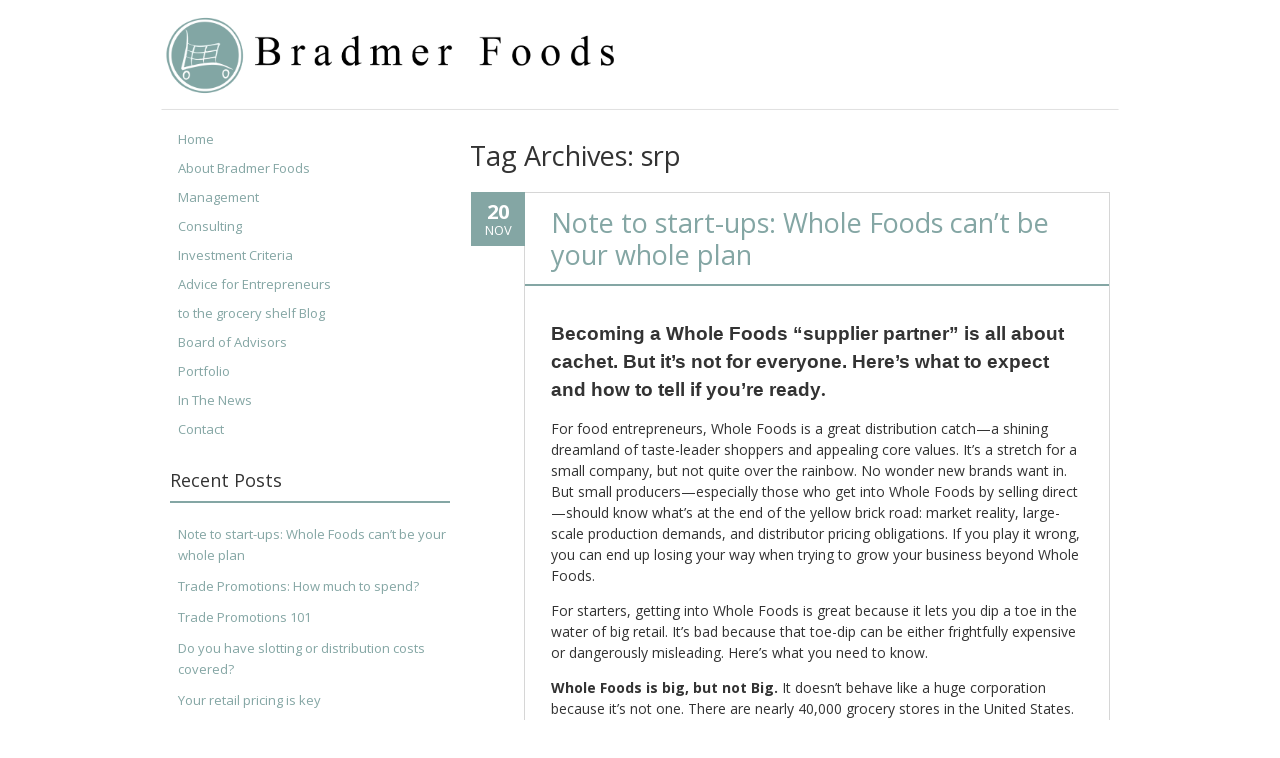

--- FILE ---
content_type: text/html; charset=UTF-8
request_url: https://bradmerfoods.com/tag/srp/
body_size: 11032
content:
<!DOCTYPE html>
<!--[if IE 7]><html class="ie ie7" lang="en-US"><![endif]-->
<!--[if IE 8]><html class="ie ie8" lang="en-US"><![endif]-->
<!--[if !(IE 7) | !(IE 8)  ]><!-->
<html lang="en-US">
<!--<![endif]-->
<head>
<meta charset="UTF-8" />

<link rel="profile" href="http://gmpg.org/xfn/11" />
<link rel="pingback" href="https://bradmerfoods.com/xmlrpc.php" />
<!--[if lt IE 9]><script src="https://bradmerfoods.com/wp-content/themes/fruitful/js/html5.js" type="text/javascript"></script><![endif]-->
<title>srp</title>
<meta name='robots' content='max-image-preview:large' />
	<style>img:is([sizes="auto" i], [sizes^="auto," i]) { contain-intrinsic-size: 3000px 1500px }</style>
	<link rel='dns-prefetch' href='//fonts.googleapis.com' />
<link rel="alternate" type="application/rss+xml" title=" &raquo; Feed" href="https://bradmerfoods.com/feed/" />
<link rel="alternate" type="application/rss+xml" title=" &raquo; Comments Feed" href="https://bradmerfoods.com/comments/feed/" />
<link rel="alternate" type="application/rss+xml" title=" &raquo; srp Tag Feed" href="https://bradmerfoods.com/tag/srp/feed/" />
<script type="text/javascript">
/* <![CDATA[ */
window._wpemojiSettings = {"baseUrl":"https:\/\/s.w.org\/images\/core\/emoji\/16.0.1\/72x72\/","ext":".png","svgUrl":"https:\/\/s.w.org\/images\/core\/emoji\/16.0.1\/svg\/","svgExt":".svg","source":{"concatemoji":"https:\/\/bradmerfoods.com\/wp-includes\/js\/wp-emoji-release.min.js?ver=6.8.3"}};
/*! This file is auto-generated */
!function(s,n){var o,i,e;function c(e){try{var t={supportTests:e,timestamp:(new Date).valueOf()};sessionStorage.setItem(o,JSON.stringify(t))}catch(e){}}function p(e,t,n){e.clearRect(0,0,e.canvas.width,e.canvas.height),e.fillText(t,0,0);var t=new Uint32Array(e.getImageData(0,0,e.canvas.width,e.canvas.height).data),a=(e.clearRect(0,0,e.canvas.width,e.canvas.height),e.fillText(n,0,0),new Uint32Array(e.getImageData(0,0,e.canvas.width,e.canvas.height).data));return t.every(function(e,t){return e===a[t]})}function u(e,t){e.clearRect(0,0,e.canvas.width,e.canvas.height),e.fillText(t,0,0);for(var n=e.getImageData(16,16,1,1),a=0;a<n.data.length;a++)if(0!==n.data[a])return!1;return!0}function f(e,t,n,a){switch(t){case"flag":return n(e,"\ud83c\udff3\ufe0f\u200d\u26a7\ufe0f","\ud83c\udff3\ufe0f\u200b\u26a7\ufe0f")?!1:!n(e,"\ud83c\udde8\ud83c\uddf6","\ud83c\udde8\u200b\ud83c\uddf6")&&!n(e,"\ud83c\udff4\udb40\udc67\udb40\udc62\udb40\udc65\udb40\udc6e\udb40\udc67\udb40\udc7f","\ud83c\udff4\u200b\udb40\udc67\u200b\udb40\udc62\u200b\udb40\udc65\u200b\udb40\udc6e\u200b\udb40\udc67\u200b\udb40\udc7f");case"emoji":return!a(e,"\ud83e\udedf")}return!1}function g(e,t,n,a){var r="undefined"!=typeof WorkerGlobalScope&&self instanceof WorkerGlobalScope?new OffscreenCanvas(300,150):s.createElement("canvas"),o=r.getContext("2d",{willReadFrequently:!0}),i=(o.textBaseline="top",o.font="600 32px Arial",{});return e.forEach(function(e){i[e]=t(o,e,n,a)}),i}function t(e){var t=s.createElement("script");t.src=e,t.defer=!0,s.head.appendChild(t)}"undefined"!=typeof Promise&&(o="wpEmojiSettingsSupports",i=["flag","emoji"],n.supports={everything:!0,everythingExceptFlag:!0},e=new Promise(function(e){s.addEventListener("DOMContentLoaded",e,{once:!0})}),new Promise(function(t){var n=function(){try{var e=JSON.parse(sessionStorage.getItem(o));if("object"==typeof e&&"number"==typeof e.timestamp&&(new Date).valueOf()<e.timestamp+604800&&"object"==typeof e.supportTests)return e.supportTests}catch(e){}return null}();if(!n){if("undefined"!=typeof Worker&&"undefined"!=typeof OffscreenCanvas&&"undefined"!=typeof URL&&URL.createObjectURL&&"undefined"!=typeof Blob)try{var e="postMessage("+g.toString()+"("+[JSON.stringify(i),f.toString(),p.toString(),u.toString()].join(",")+"));",a=new Blob([e],{type:"text/javascript"}),r=new Worker(URL.createObjectURL(a),{name:"wpTestEmojiSupports"});return void(r.onmessage=function(e){c(n=e.data),r.terminate(),t(n)})}catch(e){}c(n=g(i,f,p,u))}t(n)}).then(function(e){for(var t in e)n.supports[t]=e[t],n.supports.everything=n.supports.everything&&n.supports[t],"flag"!==t&&(n.supports.everythingExceptFlag=n.supports.everythingExceptFlag&&n.supports[t]);n.supports.everythingExceptFlag=n.supports.everythingExceptFlag&&!n.supports.flag,n.DOMReady=!1,n.readyCallback=function(){n.DOMReady=!0}}).then(function(){return e}).then(function(){var e;n.supports.everything||(n.readyCallback(),(e=n.source||{}).concatemoji?t(e.concatemoji):e.wpemoji&&e.twemoji&&(t(e.twemoji),t(e.wpemoji)))}))}((window,document),window._wpemojiSettings);
/* ]]> */
</script>
<style id='wp-emoji-styles-inline-css' type='text/css'>

	img.wp-smiley, img.emoji {
		display: inline !important;
		border: none !important;
		box-shadow: none !important;
		height: 1em !important;
		width: 1em !important;
		margin: 0 0.07em !important;
		vertical-align: -0.1em !important;
		background: none !important;
		padding: 0 !important;
	}
</style>
<link rel='stylesheet' id='wp-block-library-css' href='https://bradmerfoods.com/wp-includes/css/dist/block-library/style.min.css?ver=6.8.3' type='text/css' media='all' />
<style id='classic-theme-styles-inline-css' type='text/css'>
/*! This file is auto-generated */
.wp-block-button__link{color:#fff;background-color:#32373c;border-radius:9999px;box-shadow:none;text-decoration:none;padding:calc(.667em + 2px) calc(1.333em + 2px);font-size:1.125em}.wp-block-file__button{background:#32373c;color:#fff;text-decoration:none}
</style>
<style id='global-styles-inline-css' type='text/css'>
:root{--wp--preset--aspect-ratio--square: 1;--wp--preset--aspect-ratio--4-3: 4/3;--wp--preset--aspect-ratio--3-4: 3/4;--wp--preset--aspect-ratio--3-2: 3/2;--wp--preset--aspect-ratio--2-3: 2/3;--wp--preset--aspect-ratio--16-9: 16/9;--wp--preset--aspect-ratio--9-16: 9/16;--wp--preset--color--black: #000000;--wp--preset--color--cyan-bluish-gray: #abb8c3;--wp--preset--color--white: #ffffff;--wp--preset--color--pale-pink: #f78da7;--wp--preset--color--vivid-red: #cf2e2e;--wp--preset--color--luminous-vivid-orange: #ff6900;--wp--preset--color--luminous-vivid-amber: #fcb900;--wp--preset--color--light-green-cyan: #7bdcb5;--wp--preset--color--vivid-green-cyan: #00d084;--wp--preset--color--pale-cyan-blue: #8ed1fc;--wp--preset--color--vivid-cyan-blue: #0693e3;--wp--preset--color--vivid-purple: #9b51e0;--wp--preset--gradient--vivid-cyan-blue-to-vivid-purple: linear-gradient(135deg,rgba(6,147,227,1) 0%,rgb(155,81,224) 100%);--wp--preset--gradient--light-green-cyan-to-vivid-green-cyan: linear-gradient(135deg,rgb(122,220,180) 0%,rgb(0,208,130) 100%);--wp--preset--gradient--luminous-vivid-amber-to-luminous-vivid-orange: linear-gradient(135deg,rgba(252,185,0,1) 0%,rgba(255,105,0,1) 100%);--wp--preset--gradient--luminous-vivid-orange-to-vivid-red: linear-gradient(135deg,rgba(255,105,0,1) 0%,rgb(207,46,46) 100%);--wp--preset--gradient--very-light-gray-to-cyan-bluish-gray: linear-gradient(135deg,rgb(238,238,238) 0%,rgb(169,184,195) 100%);--wp--preset--gradient--cool-to-warm-spectrum: linear-gradient(135deg,rgb(74,234,220) 0%,rgb(151,120,209) 20%,rgb(207,42,186) 40%,rgb(238,44,130) 60%,rgb(251,105,98) 80%,rgb(254,248,76) 100%);--wp--preset--gradient--blush-light-purple: linear-gradient(135deg,rgb(255,206,236) 0%,rgb(152,150,240) 100%);--wp--preset--gradient--blush-bordeaux: linear-gradient(135deg,rgb(254,205,165) 0%,rgb(254,45,45) 50%,rgb(107,0,62) 100%);--wp--preset--gradient--luminous-dusk: linear-gradient(135deg,rgb(255,203,112) 0%,rgb(199,81,192) 50%,rgb(65,88,208) 100%);--wp--preset--gradient--pale-ocean: linear-gradient(135deg,rgb(255,245,203) 0%,rgb(182,227,212) 50%,rgb(51,167,181) 100%);--wp--preset--gradient--electric-grass: linear-gradient(135deg,rgb(202,248,128) 0%,rgb(113,206,126) 100%);--wp--preset--gradient--midnight: linear-gradient(135deg,rgb(2,3,129) 0%,rgb(40,116,252) 100%);--wp--preset--font-size--small: 13px;--wp--preset--font-size--medium: 20px;--wp--preset--font-size--large: 36px;--wp--preset--font-size--x-large: 42px;--wp--preset--spacing--20: 0.44rem;--wp--preset--spacing--30: 0.67rem;--wp--preset--spacing--40: 1rem;--wp--preset--spacing--50: 1.5rem;--wp--preset--spacing--60: 2.25rem;--wp--preset--spacing--70: 3.38rem;--wp--preset--spacing--80: 5.06rem;--wp--preset--shadow--natural: 6px 6px 9px rgba(0, 0, 0, 0.2);--wp--preset--shadow--deep: 12px 12px 50px rgba(0, 0, 0, 0.4);--wp--preset--shadow--sharp: 6px 6px 0px rgba(0, 0, 0, 0.2);--wp--preset--shadow--outlined: 6px 6px 0px -3px rgba(255, 255, 255, 1), 6px 6px rgba(0, 0, 0, 1);--wp--preset--shadow--crisp: 6px 6px 0px rgba(0, 0, 0, 1);}:where(.is-layout-flex){gap: 0.5em;}:where(.is-layout-grid){gap: 0.5em;}body .is-layout-flex{display: flex;}.is-layout-flex{flex-wrap: wrap;align-items: center;}.is-layout-flex > :is(*, div){margin: 0;}body .is-layout-grid{display: grid;}.is-layout-grid > :is(*, div){margin: 0;}:where(.wp-block-columns.is-layout-flex){gap: 2em;}:where(.wp-block-columns.is-layout-grid){gap: 2em;}:where(.wp-block-post-template.is-layout-flex){gap: 1.25em;}:where(.wp-block-post-template.is-layout-grid){gap: 1.25em;}.has-black-color{color: var(--wp--preset--color--black) !important;}.has-cyan-bluish-gray-color{color: var(--wp--preset--color--cyan-bluish-gray) !important;}.has-white-color{color: var(--wp--preset--color--white) !important;}.has-pale-pink-color{color: var(--wp--preset--color--pale-pink) !important;}.has-vivid-red-color{color: var(--wp--preset--color--vivid-red) !important;}.has-luminous-vivid-orange-color{color: var(--wp--preset--color--luminous-vivid-orange) !important;}.has-luminous-vivid-amber-color{color: var(--wp--preset--color--luminous-vivid-amber) !important;}.has-light-green-cyan-color{color: var(--wp--preset--color--light-green-cyan) !important;}.has-vivid-green-cyan-color{color: var(--wp--preset--color--vivid-green-cyan) !important;}.has-pale-cyan-blue-color{color: var(--wp--preset--color--pale-cyan-blue) !important;}.has-vivid-cyan-blue-color{color: var(--wp--preset--color--vivid-cyan-blue) !important;}.has-vivid-purple-color{color: var(--wp--preset--color--vivid-purple) !important;}.has-black-background-color{background-color: var(--wp--preset--color--black) !important;}.has-cyan-bluish-gray-background-color{background-color: var(--wp--preset--color--cyan-bluish-gray) !important;}.has-white-background-color{background-color: var(--wp--preset--color--white) !important;}.has-pale-pink-background-color{background-color: var(--wp--preset--color--pale-pink) !important;}.has-vivid-red-background-color{background-color: var(--wp--preset--color--vivid-red) !important;}.has-luminous-vivid-orange-background-color{background-color: var(--wp--preset--color--luminous-vivid-orange) !important;}.has-luminous-vivid-amber-background-color{background-color: var(--wp--preset--color--luminous-vivid-amber) !important;}.has-light-green-cyan-background-color{background-color: var(--wp--preset--color--light-green-cyan) !important;}.has-vivid-green-cyan-background-color{background-color: var(--wp--preset--color--vivid-green-cyan) !important;}.has-pale-cyan-blue-background-color{background-color: var(--wp--preset--color--pale-cyan-blue) !important;}.has-vivid-cyan-blue-background-color{background-color: var(--wp--preset--color--vivid-cyan-blue) !important;}.has-vivid-purple-background-color{background-color: var(--wp--preset--color--vivid-purple) !important;}.has-black-border-color{border-color: var(--wp--preset--color--black) !important;}.has-cyan-bluish-gray-border-color{border-color: var(--wp--preset--color--cyan-bluish-gray) !important;}.has-white-border-color{border-color: var(--wp--preset--color--white) !important;}.has-pale-pink-border-color{border-color: var(--wp--preset--color--pale-pink) !important;}.has-vivid-red-border-color{border-color: var(--wp--preset--color--vivid-red) !important;}.has-luminous-vivid-orange-border-color{border-color: var(--wp--preset--color--luminous-vivid-orange) !important;}.has-luminous-vivid-amber-border-color{border-color: var(--wp--preset--color--luminous-vivid-amber) !important;}.has-light-green-cyan-border-color{border-color: var(--wp--preset--color--light-green-cyan) !important;}.has-vivid-green-cyan-border-color{border-color: var(--wp--preset--color--vivid-green-cyan) !important;}.has-pale-cyan-blue-border-color{border-color: var(--wp--preset--color--pale-cyan-blue) !important;}.has-vivid-cyan-blue-border-color{border-color: var(--wp--preset--color--vivid-cyan-blue) !important;}.has-vivid-purple-border-color{border-color: var(--wp--preset--color--vivid-purple) !important;}.has-vivid-cyan-blue-to-vivid-purple-gradient-background{background: var(--wp--preset--gradient--vivid-cyan-blue-to-vivid-purple) !important;}.has-light-green-cyan-to-vivid-green-cyan-gradient-background{background: var(--wp--preset--gradient--light-green-cyan-to-vivid-green-cyan) !important;}.has-luminous-vivid-amber-to-luminous-vivid-orange-gradient-background{background: var(--wp--preset--gradient--luminous-vivid-amber-to-luminous-vivid-orange) !important;}.has-luminous-vivid-orange-to-vivid-red-gradient-background{background: var(--wp--preset--gradient--luminous-vivid-orange-to-vivid-red) !important;}.has-very-light-gray-to-cyan-bluish-gray-gradient-background{background: var(--wp--preset--gradient--very-light-gray-to-cyan-bluish-gray) !important;}.has-cool-to-warm-spectrum-gradient-background{background: var(--wp--preset--gradient--cool-to-warm-spectrum) !important;}.has-blush-light-purple-gradient-background{background: var(--wp--preset--gradient--blush-light-purple) !important;}.has-blush-bordeaux-gradient-background{background: var(--wp--preset--gradient--blush-bordeaux) !important;}.has-luminous-dusk-gradient-background{background: var(--wp--preset--gradient--luminous-dusk) !important;}.has-pale-ocean-gradient-background{background: var(--wp--preset--gradient--pale-ocean) !important;}.has-electric-grass-gradient-background{background: var(--wp--preset--gradient--electric-grass) !important;}.has-midnight-gradient-background{background: var(--wp--preset--gradient--midnight) !important;}.has-small-font-size{font-size: var(--wp--preset--font-size--small) !important;}.has-medium-font-size{font-size: var(--wp--preset--font-size--medium) !important;}.has-large-font-size{font-size: var(--wp--preset--font-size--large) !important;}.has-x-large-font-size{font-size: var(--wp--preset--font-size--x-large) !important;}
:where(.wp-block-post-template.is-layout-flex){gap: 1.25em;}:where(.wp-block-post-template.is-layout-grid){gap: 1.25em;}
:where(.wp-block-columns.is-layout-flex){gap: 2em;}:where(.wp-block-columns.is-layout-grid){gap: 2em;}
:root :where(.wp-block-pullquote){font-size: 1.5em;line-height: 1.6;}
</style>
<link rel='stylesheet' id='wp-components-css' href='https://bradmerfoods.com/wp-includes/css/dist/components/style.min.css?ver=6.8.3' type='text/css' media='all' />
<link rel='stylesheet' id='godaddy-styles-css' href='https://bradmerfoods.com/wp-content/mu-plugins/vendor/wpex/godaddy-launch/includes/Dependencies/GoDaddy/Styles/build/latest.css?ver=2.0.2' type='text/css' media='all' />
<link rel='stylesheet' id='ie-style-css' href='https://bradmerfoods.com/wp-content/themes/fruitful/woocommerce/ie.css?ver=6.8.3' type='text/css' media='all' />
<link rel='stylesheet' id='fn-box-style-css' href='https://bradmerfoods.com/wp-content/themes/fruitful/js/fnBox/jquery.fancybox.css?ver=6.8.3' type='text/css' media='all' />
<link rel='stylesheet' id='fancy-select-css' href='https://bradmerfoods.com/wp-content/themes/fruitful/css/fancySelect.css?ver=6.8.3' type='text/css' media='all' />
<link rel='stylesheet' id='custom_fonts_696ffdc674558-css' href='https://fonts.googleapis.com/css?family=Open+Sans%3A300italic%2C400italic%2C600italic%2C700italic%2C800italic%2C400%2C800%2C700%2C600%2C300&#038;subset=latin%2Clatin-ext&#038;ver=6.8.3' type='text/css' media='all' />
<link rel='stylesheet' id='fontawesome-style-css' href='https://bradmerfoods.com/wp-content/themes/fruitful/css/font-awesome.min.css?ver=6.8.3' type='text/css' media='all' />
<link rel='stylesheet' id='main-style-css' href='https://bradmerfoods.com/wp-content/themes/fruitful/fixed-style.css?ver=6.8.3' type='text/css' media='all' />
<style id='main-style-inline-css' type='text/css'>
h1 {font-size : 27px; }h2 {font-size : 34px; }h3 {font-size : 18px; }h4 {font-size : 17px; }h5 {font-size : 14px; }h6 {font-size : 12px; }h1, h2, h3, h4, h5, h6 {font-family : Open Sans, sans-serif; } .main-navigation a {font-family : Open Sans, sans-serif; color : #84a6a4; } .main-navigation ul:not(.sub-menu) > li > a, .main-navigation ul:not(.sub-menu) > li:hover > a { font-size : 14px;} .main-navigation {background-color : #ffffff; }#header_language_select a {font-family : Open Sans, sans-serif;} body {font-size : 14px; font-family : Open Sans, sans-serif; }body { background-color : #ffffff; }.page-container .container {background-color : #ffffff; } .head-container, .head-container.fixed{background-color : #ffffff; }.head-container {background-image : url(https://bradmerfoods.com/wp-content/uploads/2015/12/BradmerFoods_Logo_websiteheader.png); } @media only screen and (max-width:480px){.head-container {background-size :300px; background-position:top center;} }@media only screen and (min-width:481px) and (max-width:767px){.head-container {background-size :420px; background-position:top center;} }@media only screen and (min-width:768px) and (max-width:959px){.head-container {background-size :768px; background-position:top center;} }@media only screen and (min-width:960px){.head-container {background-size :960px; background-position:top center;} }.head-container {min-height : 110px; }.head-container {position : fixed; }.site-header img {max-height : 200px; }.main-navigation ul li.current_page_item a, .main-navigation ul li.current-menu-ancestor a, .main-navigation ul li.current-menu-item a, .main-navigation ul li.current-menu-parent a, .main-navigation ul li.current_page_parent a {background-color : #84a6a4; }.main-navigation ul li.current_page_item a, .main-navigation ul li.current-menu-ancestor a, .main-navigation ul li.current-menu-item a, .main-navigation ul li.current-menu-parent a, .main-navigation ul li.current_page_parent a {color : #ffffff; } .main-navigation ul > li:hover>a {background-color : #84a6a4; color : #ffffff; } #masthead .main-navigation ul > li > ul > li > a {background-color : #ffffff; color : #84a6a4; } #masthead .main-navigation ul > li > ul > li:hover > a {background-color : #84a6a4; color : #ffffff; } #masthead .main-navigation ul > li ul > li.current-menu-item > a {background-color : #84a6a4; color : #ffffff; } #masthead div .main-navigation ul > li > ul > li > ul a {background-color : #ffffff; color : #84a6a4; } #masthead div .main-navigation ul > li > ul > liul li:hover a {background-color : #84a6a4; color : #ffffff; } #lang-select-block li ul li a{background-color : #ffffff; color : #84a6a4;}#lang-select-block li ul li a:hover{background-color : #84a6a4; color : #ffffff;}#lang-select-block li ul li.active a{background-color : #84a6a4; color : #ffffff;}.resp_full_width_menu .site-header .menu_wrapper{background-color : #ffffff; }.resp_full_width_menu .site-header .menu_wrapper .menu li a{color : #84a6a4;}.resp_full_width_menu .site-header .menu_wrapper .menu li.current-menu-item>a,.resp_full_width_menu .site-header .menu_wrapper .menu li.current_page_item>a,.resp_full_width_menu .site-header .menu_wrapper .menu a:hover{background-color : #84a6a4; color : #ffffff;}#header_language_select ul li.current > a { color : #84a6a4; } #header_language_select { background-color : #ffffff; } #header_language_select ul li.current:hover > a { background-color : #84a6a4;color : #ffffff;} body {color : #333333; } #page .container #secondary .widget h3.widget-title, #page .container #secondary .widget h1.widget-title, header.post-header .post-title{border-color : #84a6a4; } body.single-product #page .related.products h2{border-bottom-color : #84a6a4; } a {color : #84a6a4; }#page .container #secondary>.widget_nav_menu>div>ul>li ul>li>a:before {color : #84a6a4; }#page .container #secondary .widget ul li.cat-item a:before {color : #84a6a4; }html[dir="rtl"] #page .container #secondary>.widget_nav_menu>div>ul>li ul>li>a:after {color : #84a6a4; }html[dir="rtl"] #page .container #secondary .widget ul li.cat-item a:after {color : #84a6a4; }a:hover {color : #000000; } #page .container #secondary>.widget_nav_menu li.current-menu-item>a {color : #000000; } #page .container #secondary>.widget_nav_menu>div>ul>li ul>li>a:hover:before,#page .container #secondary>.widget_nav_menu>div>ul>li ul>li.current-menu-item>a:before,#page .container #secondary>.widget_nav_menu>div>ul>li ul>li.current-menu-item>a:hover:before{color : #000000; }#page .container #secondary .widget ul li.current-cat>a,#page .container #secondary .widget ul li.cat-item ul li.current-cat a:before,#page .container #secondary .widget ul li.cat-item a:hover:before{color : #000000; }html[dir="rtl"] #page .container #secondary>.widget_nav_menu>div>ul>li ul>li>a:hover:after,html[dir="rtl"] #page .container #secondary>.widget_nav_menu>div>ul>li ul>li.current-menu-item>a:after,html[dir="rtl"] #page .container #secondary>.widget_nav_menu>div>ul>li ul>li.current-menu-item>a:hover:after{color : #000000; } html[dir="rtl"] #page .container #secondary .widget ul li.current-cat>a,html[dir="rtl"] #page .container #secondary .widget ul li.current-cat>a:after,html[dir="rtl"] #page .container #secondary .widget ul li.cat-item a:hover:after{color : #000000; } a:focus {color : #84a6a4; } a:active{color : #84a6a4; } .blog_post .date_of_post{background : none repeat scroll 0 0 #84a6a4; } .blog_post .date_of_post{color : #ffffff; } button, input[type="button"], input[type="submit"], input[type="reset"], .wc-proceed-to-checkout a{background-color : #333333 !important; } body a.btn.btn-primary, body button.btn.btn-primary, body input[type="button"].btn.btn-primary , body input[type="submit"].btn.btn-primary {background-color : #333333 !important; }.nav-links.shop .pages-links .page-numbers, .nav-links.shop .nav-next a, .nav-links.shop .nav-previous a, .woocommerce .return-to-shop .button {background-color : #333333 !important; }button:hover, button:active, button:focus{background-color : #84a6a4 !important; }input[type="button"]:hover, input[type="button"]:active, input[type="button"]:focus{background-color : #84a6a4 !important; }input[type="submit"]:hover, input[type="submit"]:active, input[type="submit"]:focus, .wc-proceed-to-checkout a:focus, .wc-proceed-to-checkout a:hover, .wc-proceed-to-checkout a:active{background-color : #84a6a4 !important; }input[type="reset"]:hover, input[type="reset"]:active, input[type="reset"]:focus{background-color : #84a6a4 !important; }body a.btn.btn-primary:hover, body button.btn.btn-primary:hover, body input[type="button"].btn.btn-primary:hover , body input[type="submit"].btn.btn-primary:hover {background-color : #84a6a4 !important; }.nav-links.shop .pages-links .page-numbers:hover, .nav-links.shop .nav-next a:hover, .nav-links.shop .nav-previous a:hover, .nav-links.shop .pages-links .page-numbers.current, .woocommerce .return-to-shop .button:hover {background-color : #84a6a4 !important; }.social-icon>a>i{background:#333333}.social-icon>a>i{color:#ffffff}
</style>
<script type="text/javascript" src="https://bradmerfoods.com/wp-includes/js/jquery/jquery.min.js?ver=3.7.1" id="jquery-core-js"></script>
<script type="text/javascript" src="https://bradmerfoods.com/wp-includes/js/jquery/jquery-migrate.min.js?ver=3.4.1" id="jquery-migrate-js"></script>
<script type="text/javascript" src="https://bradmerfoods.com/wp-content/themes/fruitful/js/fnBox/jquery.fancybox.pack.js?ver=20140525" id="fn-box-js"></script>
<script type="text/javascript" src="https://bradmerfoods.com/wp-content/themes/fruitful/js/fancySelect.js?ver=20140525" id="fancy-select-js"></script>
<script type="text/javascript" src="https://bradmerfoods.com/wp-content/themes/fruitful/js/mobile-dropdown.min.js?ver=20130930" id="resp-dropdown-js"></script>
<script type="text/javascript" id="init-js-extra">
/* <![CDATA[ */
var ThGlobal = {"ajaxurl":"https:\/\/bradmerfoods.com\/wp-admin\/admin-ajax.php","is_fixed_header":"1","mobile_menu_default_text":"Navigate to..."};
/* ]]> */
</script>
<script type="text/javascript" src="https://bradmerfoods.com/wp-content/themes/fruitful/js/init.min.js?ver=20130930" id="init-js"></script>
<script type="text/javascript" src="https://bradmerfoods.com/wp-content/themes/fruitful/js/small-menu-select.js?ver=20130930" id="small-menu-select-js"></script>
<link rel="https://api.w.org/" href="https://bradmerfoods.com/wp-json/" /><link rel="alternate" title="JSON" type="application/json" href="https://bradmerfoods.com/wp-json/wp/v2/tags/90" /><link rel="EditURI" type="application/rsd+xml" title="RSD" href="https://bradmerfoods.com/xmlrpc.php?rsd" />
<meta name="generator" content="WordPress 6.8.3" />
<meta name="viewport" content="width=device-width" /><script type="text/javascript">jQuery(document).ready(function($) { });</script> 
</head> 
<body class="archive tag tag-srp tag-90 wp-theme-fruitful">
	<div id="page-header" class="hfeed site">
				
					<div class="head-container">
						<div class="container">
							<div class="sixteen columns">
								<header id="masthead" class="site-header" role="banner">
																		<div data-originalstyle="left-pos" class="header-hgroup left-pos">  
										<a class="logo-description" href="https://bradmerfoods.com/" title="" rel="home"><h1 class="site-title"></h1><h2 class="site-description"></h2></a>									</div>	
										
									<div data-originalstyle="right-pos" class="menu-wrapper right-pos">
																															
										<nav role="navigation" class="site-navigation main-navigation">
																					</nav><!-- .site-navigation .main-navigation -->
									</div>
								</header><!-- #masthead .site-header -->
							</div>
						</div>
					</div>
					
				</div><!-- .header-container -->
	
		
	<div id="page" class="page-container">		
		<div class="container">		
					
				<div class="sixteen columns">
					
				<div class="eleven columns omega"> 			<div id="primary" class="content-area">
				<div id="content" class="site-content" role="main">	
										<section id="primary" class="content-area">
								<div id="content" class="site-content" role="main">

																		<header class="page-header">
											<h1 class="page-title">
												Tag Archives: <span>srp</span>											</h1>
																					</header><!-- .page-header -->

										
<article id="post-679" class="blog_post post-679 post type-post status-publish format-standard hentry category-uncategorized tag-co-packers tag-farmers-markets tag-foodpreneur tag-grocery tag-msrp tag-national-grocery-chains tag-scale-up tag-srp tag-start-up tag-whole-foods">
			
	
	<div class="date_of_post updated">
		<span class="day_post">20</span>
		<span class="month_post">Nov</span>
	</div>
		
	<div class="post-content">	
	<header class="post-header">
								<h2 class="post-title entry-title">
				<a href="https://bradmerfoods.com/note-to-start-ups-whole-foods-cant-be-your-whole-plan/" title="Permalink to Note to start-ups: Whole Foods can’t be your whole plan" rel="bookmark">Note to start-ups: Whole Foods can’t be your whole plan</a>
			</h2>
							
		
		
										</header><!-- .entry-header -->

		<div class="entry-content">
		<p><strong><span style="font-family: 'book antiqua', palatino, serif; font-size: 14pt;"><span style="font-family: helvetica, arial, sans-serif;">Becoming a Whole Foods “supplier partner” is all about cachet. But it’s not for everyone. Here’s what to expect and how to tell if you’re ready</span>.</span></strong></p>
<p>For food entrepreneurs, Whole Foods is a great distribution catch—a shining dreamland of taste-leader shoppers and appealing core values. It’s a stretch for a small company, but not quite over the rainbow. No wonder new brands want in. But small producers—especially those who get into Whole Foods by selling direct—should know what’s at the end of the yellow brick road: market reality, large-scale production demands, and distributor pricing obligations. If you play it wrong, you can end up losing your way when trying to grow your business beyond Whole Foods.</p>
<p>For starters, getting into Whole Foods is great because it lets you dip a toe in the water of big retail. It’s bad because that toe-dip can be either frightfully expensive or dangerously misleading. Here’s what you need to know.</p>
<p><strong>Whole Foods is big, but not Big.</strong> It doesn’t behave like a huge corporation because it’s not one. There are nearly 40,000 grocery stores in the United States. Whole Foods runs about 400 of them: 1 percent. (The big chains, Kroger and Albertson’s/Safeway, are both in the neighborhood of 2,500 stores.) This isn’t to say securing shelf space at your local Whole Foods can’t be great for your brand; if you’re in the natural and organic category, one Whole Foods account can be worth as much as four or five regular grocery store accounts.</p>
<p><strong>Doing business with a local Whole Foods store can be really easy.</strong> One of my clients had been selling his barbecue sauce at farmers’ markets and fairs for some time when he approached his local Whole Foods, <a href="http://www.wholefoodsmarket.com/company-info/information-potential-suppliers" target="_blank">went through their process</a>, and got them to carry his product. Soon, another location picked him up, and then another few. He delivered right from the trunk of his car and generally got paid on the spot. Easy.</p>
<p>It works that way because Whole Foods is regionalized, and individual stores have autonomy. Suppliers need to meet some basic requirements, such as holding a certificate of liability insurance. Otherwise the buying process is flexible. The buyers in each store have the green light to purchase some locally produced items direct.</p>
<p><strong>Getting your product into Whole Foods doesn’t automatically mean you’ll get it into other chains.</strong> Being in Whole Foods shelves may increase your local visibility, but it’s pretty insignificant in the greater context of the big chains, even if you land in all 400 WFM stores. That’s because when big grocery chains are considering potential suppliers, often they rely on third party data that tracks items scanned through grocery store registers nationwide. That information gives them an idea about where your item is currently placed and what kind of sales they might expect. In that context Whole Foods may not be as much of a factor.</p>
<p><strong>You need to worry as much about success as you do about failure.</strong> My real concern with Whole Foods is that those easy-to-work-with practices set growing companies up for problems as they try to grow bigger. Let’s say you’re selling your product at the farmers’ market for $6. Then you get into a Whole Foods or two. You sell to the store for $5, and the store charges $10. That’s a $4 increase of your retail price, or what we call your SRP (suggested retail price.) Things go well, and you score a meeting with the divisional buyer for 50 stores, and she says you need to use their preferred distributor. (Most major grocery stores use distributors for slower moving items like natural, organic and specialty foods. Whole Foods is no exception.) The distributor adds another 30 to 40% markup to the cost—and naturally now the SRP might be as high as $14. That’s over double your original farmers’ market SRP of $6.</p>
<p>Your once loyal consumer might be saying “Wow, it’s $14 at Whole Foods? Never mind.” You need to build growth into your price from the start if you want to have room to succeed in big retail. It’s not reasonable to expect any retailer to help you figure that out.</p>
<p>The other problem with moving into more and bigger stores is that it forces you to increase production, whether you’re ready to or not. It’s another classic getting bigger catch: Unique products can be hot. But uniqueness doesn’t necessarily work in your favor when you’re trying to find a co-packer to let you rapidly move from three or four stores to 400.</p>
<p>That’s just what happened to another client. His specialty snack food got picked up by Whole Foods and exploded when he got into 25, 30, and then 40 stores. He outgrew his commercial kitchen almost overnight, but when he looked for alternatives, he learned that his uniqueness had a price: He couldn’t find a co-packer that could manufacture it at volume. Soon he was buying equipment and setting up a plant—a risky and expensive strategy. Like the barbecue sauce maker, success meant he had to make a jump he wasn’t prepared for.</p>
<p>Here’s a tip: Early on, long before you’re ready to exit the commercial kitchen, start planning for popularity. Figure out how your product would need to change for a co-packer to be able to take it on and let you scale up quickly. Talk to a number of co-packers and refigure your pricing and margins. Rethink your packaging. That’s a good place to get creative if you’ve had to adjust your formula. You want your product to be disruptive but not dysfunctional. Unique is good, but sometimes difficult to produce in large quantities.</p>
<p>Whole Foods is a great place to establish your brand identity. But it’s just one step in your product’s lifecycle. Keep that in mind, and you’ll enjoy a smoother ride and greater success on the other side of it.</p>
			</div><!-- .entry-content -->
	
	<footer class="entry-meta">
			<span class="author-link author"><a href="https://bradmerfoods.com/author/toth0500/">dan</a></span>
				<span class="cat-links">
			Posted in <a href="https://bradmerfoods.com/category/uncategorized/" rel="category tag">Uncategorized</a>		</span>
	
			<span class="tag-links">
						<a href="https://bradmerfoods.com/tag/co-packers/" rel="tag">co-packers</a>, <a href="https://bradmerfoods.com/tag/farmers-markets/" rel="tag">farmers' markets</a>, <a href="https://bradmerfoods.com/tag/foodpreneur/" rel="tag">foodpreneur</a>, <a href="https://bradmerfoods.com/tag/grocery/" rel="tag">grocery</a>, <a href="https://bradmerfoods.com/tag/msrp/" rel="tag">MSRP</a>, <a href="https://bradmerfoods.com/tag/national-grocery-chains/" rel="tag">national grocery chains</a>, <a href="https://bradmerfoods.com/tag/scale-up/" rel="tag">scale up</a>, <a href="https://bradmerfoods.com/tag/srp/" rel="tag">srp</a>, <a href="https://bradmerfoods.com/tag/start-up/" rel="tag">start-up</a>, <a href="https://bradmerfoods.com/tag/whole-foods/" rel="tag">Whole Foods</a>		</span> 
					
				
			</footer><!-- .entry-meta -->
	</div>
</article><!-- #post-679 -->
	<nav role="navigation" id="nav-below" class="site-navigation paging-navigation">
		<h1 class="assistive-text">Post navigation</h1>

	
	</nav><!-- #nav-below -->
	
								</div><!-- #content .site-content -->
							</section><!-- #primary .content-area -->
										</div>
			</div>	
		 </div>	
				
					
					<div class="five columns alpha"> 		<div id="secondary" class="widget-area" role="complementary">
						<aside id="nav_menu-5" class="widget widget_nav_menu"><div class="menu-sidebar-container"><ul id="menu-sidebar" class="menu"><li id="menu-item-405" class="menu-item menu-item-type-post_type menu-item-object-page menu-item-home menu-item-405"><a href="https://bradmerfoods.com/">Home</a></li>
<li id="menu-item-348" class="menu-item menu-item-type-post_type menu-item-object-page menu-item-348"><a href="https://bradmerfoods.com/about-bradmer-foods/">About Bradmer Foods</a></li>
<li id="menu-item-358" class="menu-item menu-item-type-post_type menu-item-object-page menu-item-358"><a href="https://bradmerfoods.com/management/">Management</a></li>
<li id="menu-item-352" class="menu-item menu-item-type-post_type menu-item-object-page menu-item-352"><a href="https://bradmerfoods.com/consulting/">Consulting</a></li>
<li id="menu-item-357" class="menu-item menu-item-type-post_type menu-item-object-page menu-item-357"><a href="https://bradmerfoods.com/investment-criteria/">Investment Criteria</a></li>
<li id="menu-item-349" class="menu-item menu-item-type-post_type menu-item-object-page menu-item-349"><a href="https://bradmerfoods.com/advice-for-entrepreneurs/">Advice for Entrepreneurs</a></li>
<li id="menu-item-362" class="menu-item menu-item-type-post_type menu-item-object-page current_page_parent menu-item-362"><a href="https://bradmerfoods.com/blog/">to the grocery shelf Blog</a></li>
<li id="menu-item-350" class="menu-item menu-item-type-post_type menu-item-object-page menu-item-350"><a href="https://bradmerfoods.com/board-of-advisors/">Board of Advisors</a></li>
<li id="menu-item-359" class="menu-item menu-item-type-post_type menu-item-object-page menu-item-359"><a href="https://bradmerfoods.com/portfolio/">Portfolio</a></li>
<li id="menu-item-542" class="menu-item menu-item-type-post_type menu-item-object-page menu-item-542"><a href="https://bradmerfoods.com/in-the-news/">In The News</a></li>
<li id="menu-item-400" class="menu-item menu-item-type-post_type menu-item-object-page menu-item-400"><a href="https://bradmerfoods.com/contact/">Contact</a></li>
</ul></div></aside>
		<aside id="recent-posts-2" class="widget widget_recent_entries">
		<h3 class="widget-title">Recent Posts</h3>
		<ul>
											<li>
					<a href="https://bradmerfoods.com/note-to-start-ups-whole-foods-cant-be-your-whole-plan/">Note to start-ups: Whole Foods can’t be your whole plan</a>
									</li>
											<li>
					<a href="https://bradmerfoods.com/trade-promotions-how-much-to-spend/">Trade Promotions:  How much to spend?</a>
									</li>
											<li>
					<a href="https://bradmerfoods.com/trade-promotions-101/">Trade Promotions 101</a>
									</li>
											<li>
					<a href="https://bradmerfoods.com/do-you-have-slotting-or-distribution-costs-covered/">Do you have slotting or distribution costs covered?</a>
									</li>
											<li>
					<a href="https://bradmerfoods.com/your-retail-pricing-is-key/">Your retail pricing is key</a>
									</li>
											<li>
					<a href="https://bradmerfoods.com/why-not-sell-your-product-direct-to-the-grocery-chain/">Why not sell your product direct to the grocery chain?</a>
									</li>
											<li>
					<a href="https://bradmerfoods.com/the-elusive-sale-at-retail%e2%80%a6%e2%80%a6/">The elusive sale at Retail……</a>
									</li>
											<li>
					<a href="https://bradmerfoods.com/who-you-sell-when-using-a-specialty-food-distributor/">Who you sell when using a Specialty Food Distributor</a>
									</li>
											<li>
					<a href="https://bradmerfoods.com/post-3/">Specialty Food Distributors</a>
									</li>
											<li>
					<a href="https://bradmerfoods.com/what-is-specialty-food/">What is specialty food?</a>
									</li>
											<li>
					<a href="https://bradmerfoods.com/to-the-grocery-shelf/">What is&#8230;to the grocery shelf?</a>
									</li>
					</ul>

		</aside>		</div><!-- #secondary .widget-area -->
 </div>
					
				
			
				</div>
			</div>
		</div><!-- .page-container-->
		<footer id="colophon" class="site-footer" role="contentinfo">
			<div class="container">
				<div class="sixteen columns">
					<div class="site-info">
						<nofollow>© 2003 - 2025 Bradmer Foods, LLC - All Rights Reserved.</nofollow>					</div><!-- .site-info -->
					<div class="social-icon"></div>				</div>
			</div>
			<div id="back-top">
				<a rel="nofollow" href="#top" title="Back to top">&uarr;</a>
			</div>
		</footer><!-- #colophon .site-footer -->
	<!--WordPress Development by Fruitful Code-->
<script type="speculationrules">
{"prefetch":[{"source":"document","where":{"and":[{"href_matches":"\/*"},{"not":{"href_matches":["\/wp-*.php","\/wp-admin\/*","\/wp-content\/uploads\/*","\/wp-content\/*","\/wp-content\/plugins\/*","\/wp-content\/themes\/fruitful\/*","\/*\\?(.+)"]}},{"not":{"selector_matches":"a[rel~=\"nofollow\"]"}},{"not":{"selector_matches":".no-prefetch, .no-prefetch a"}}]},"eagerness":"conservative"}]}
</script>
		<script>'undefined'=== typeof _trfq || (window._trfq = []);'undefined'=== typeof _trfd && (window._trfd=[]),
                _trfd.push({'tccl.baseHost':'secureserver.net'}),
                _trfd.push({'ap':'wpaas'},
                    {'server':'8f7b88ab-a6c7-02a8-d857-4a1b324e1ea3.secureserver.net'},
                    {'pod':'A2NLWPPOD07'},
                    {'storage':'a2cephmah002pod07_data17'},                     {'xid':'43261386'},
                    {'wp':'6.8.3'},
                    {'php':'8.2.30'},
                    {'loggedin':'0'},
                    {'cdn':'1'},
                    {'builder':''},
                    {'theme':'fruitful'},
                    {'wds':'0'},
                    {'wp_alloptions_count':'416'},
                    {'wp_alloptions_bytes':'125858'},
                    {'gdl_coming_soon_page':'0'}
                                    );
            var trafficScript = document.createElement('script'); trafficScript.src = 'https://img1.wsimg.com/signals/js/clients/scc-c2/scc-c2.min.js'; window.document.head.appendChild(trafficScript);</script>
		<script>window.addEventListener('click', function (elem) { var _elem$target, _elem$target$dataset, _window, _window$_trfq; return (elem === null || elem === void 0 ? void 0 : (_elem$target = elem.target) === null || _elem$target === void 0 ? void 0 : (_elem$target$dataset = _elem$target.dataset) === null || _elem$target$dataset === void 0 ? void 0 : _elem$target$dataset.eid) && ((_window = window) === null || _window === void 0 ? void 0 : (_window$_trfq = _window._trfq) === null || _window$_trfq === void 0 ? void 0 : _window$_trfq.push(["cmdLogEvent", "click", elem.target.dataset.eid]));});</script>
		<script src='https://img1.wsimg.com/traffic-assets/js/tccl-tti.min.js' onload="window.tti.calculateTTI()"></script>
		</body>
</html>

--- FILE ---
content_type: text/css
request_url: https://bradmerfoods.com/wp-content/themes/fruitful/fixed-style.css?ver=6.8.3
body_size: 11182
content:
/*
Theme Name: Fruitful
Theme URI: https://github.com/fruitfulcode/fruitful
Author: fruitfulcode
Author URI: https://github.com/fruitfulcode/
Description: Fruitful - Free WordPress responsive theme with powerful theme options panel and simple clean front end design. Ability to modify styles and options according to your needs. Two different layout types responsive and fixed. Easily upload logo, background, edit colors, header and menu positions, slider, fonts, social icons, footer, custom css and much more. Translated to Russian, German, Spanish, French, Vietnamese, RTL ready. Works perfect with WooCommerce, BuddyPress, WPML, Contact form 7.
Version: 2.7
License: GNU General Public License v2 or later
License URI: http://www.gnu.org/licenses/gpl-2.0.html
Tags: white, orange, light, theme-options, responsive-layout, fixed-layout, custom-header, custom-background, custom-menu, custom-colors, custom-background, translation-ready, featured-images, full-width-template, one-column, right-sidebar, left-sidebar, editor-style
Text Domain: fruitful

This theme, like WordPress, is licensed under the GPL.
Use it to make something cool, have fun, and share what you've learned with others.
*/

html, body, div, span, applet, object, iframe,h1, h2, h3, h4, h5, h6, p, blockquote, pre,a, abbr, acronym, address, big, cite, code,del, dfn, em, font, ins, kbd, q, s, samp,small, strike, strong, sub, sup, tt, var,dl, dt, dd, ol, ul, li,fieldset, form, label, legend,table, caption, tbody, tfoot, thead, tr, th, td {
    border:0;
    font-family:inherit;
    font-size:100%;
    font-style:inherit;
    font-weight:inherit;
    margin:0;
    outline:0;
    padding:0;
    vertical-align:baseline;
}
html {
    font-size:62.5%;
    ms-text-size-adjust:100%;
    overflow:auto;
    webkit-text-size-adjust:100%;
}
body {
    background:none no-repeat scroll 0 0 #fff;
    font-size:14px;
    line-height:14px;
    text-rendering:optimizelegibility;
    color:#333333;
	overflow:hidden;
	min-width:1024px;
	font-family: Open Sans, Helvetica, Arial, sans-serif;
}
.page-container{
	padding-top:10px;
	margin-bottom:10px;
}
/*Fix fancybox 2*/
body.fancybox-lock {
    overflow:visible !important;
    margin-right:auto !important;
}
.container {
    position:relative;
    width:960px;
    margin:0 auto;
    padding:0;
}
.container .column, .container .columns {
    float:left;
    display:inline;
    margin-left:10px;
    margin-right:10px;
}
.row {
    margin-bottom:20px;
}
/* Nested Column Classes */
.column.alpha, .columns.alpha {
    margin-left:0;
	float:left;
}
.column.omega, .columns.omega {
    margin-right:0;
	float:right;
}
/* Base Grid */
.container .one.column,.container .one.columns {
    width:40px;
}
.container .two.columns {
    width:100px;
}
.container .three.columns {
    width:160px;
}
.container .four.columns {
    width:220px;
}
.container .five.columns {
    width:280px;
}
.container .six.columns {
    width:340px;
}
.container .seven.columns {
    width:400px;
}
.container .eight.columns {
    width:460px;
}
.container .nine.columns {
    width:520px;
}
.container .ten.columns {
    width:580px;
}
.container .eleven.columns {
    width:640px;
}
.container .twelve.columns {
    width:700px;
}
.container .thirteen.columns {
    width:760px;
}
.container .fourteen.columns {
    width:820px;
}
.container .fifteen.columns {
    width:880px;
}
.container .sixteen.columns {
    width:940px;
}
.container .one-third.column {
    width:300px;
    margin-bottom:25px }
.container .two-thirds.column {
    width:620px;
}
/* Offsets */
.container .offset-by-one {
    padding-left:60px;
}
.container .offset-by-two {
    padding-left:120px;
}
.container .offset-by-three {
    padding-left:180px;
}
.container .offset-by-four {
    padding-left:240px;
}
.container .offset-by-five {
    padding-left:300px;
}
.container .offset-by-six {
    padding-left:360px;
}
.container .offset-by-seven {
    padding-left:420px;
}
.container .offset-by-eight {
    padding-left:480px;
}
.container .offset-by-nine {
    padding-left:540px;
}
.container .offset-by-ten {
    padding-left:600px;
}
.container .offset-by-eleven {
    padding-left:660px;
}
.container .offset-by-twelve {
    padding-left:720px;
}
.container .offset-by-thirteen {
    padding-left:780px;
}
.container .offset-by-fourteen {
    padding-left:840px;
}
.container .offset-by-fifteen {
    padding-left:900px;
}

/* #Clearing================================================== */
/* Self Clearing Goodness */
.container:after {
    content:"";
    display:block;
    height:0;
    clear:both;
    visibility:hidden;
}
/* Use clearfix class on parent to clear nested columns, or wrap each row of columns in a <div class="row"> */
.clearfix:before,.clearfix:after,.row:before,.row:after {
    content:'';
    display:block;
    overflow:hidden;
    visibility:hidden;
    width:0;
    height:0;
}
.row:after,.clearfix:after {
    clear:both;
}
.row,.clearfix {
    zoom:1;
}
.container.after-head-container {
	overflow:hidden
}
/* You can also use a <br class="clear" /> to clear columns */
.clear {
    clear:both;
    display:block;
    overflow:hidden;
    visibility:hidden;
    width:0;
    height:0;
}
article,aside,details,figcaption,figure,footer,header,nav,section {
    display:block;
}
ol, ul {
    list-style:none;
}
table {
    border-collapse:separate;
    border-spacing:0;
}
caption, th, td {
    font-weight:normal;
    text-align:left;
}
blockquote:before, blockquote:after, q:before, q:after {
    content:"";
}
blockquote, q {
    quotes:"" "";
}
a:hover, a:active {
    outline:0;
}
.entry-content img, .entry-summary img, .comment-content img, .widget img, .wp-caption {
    max-width: 100%;
}
img.size-full{
	width:100%;
	height:auto;
}

a img, img {
    border:0;
}
body,button,input,select,textarea {
    font-size:14px;
    line-height:1.5;
    font-weight:normal;
}
textarea{
	max-width:100%
}
h1,h2,h3,h4,h5,h6 {
    clear:both;
	line-height:1.2em;
}
h1 {	font-size: 27px;}
h2 {	font-size: 34px;}
h3 {	font-size: 18px;}
h4 {	font-size: 17px;}
h5 {	font-size: 14px;}
h6 {	font-size: 12px;}

.entry-content h1,
.entry-content h2,
.entry-content h3,
.entry-content h4,
.entry-content h5,
.entry-content h6,
.comment-content h1,
.comment-content h2,
.comment-content h3,
.comment-content h4,
.comment-content h5,
.comment-content h6{
    margin:10px 0;
	line-height:28px
}
hr {
    background-color:#ccc;
    border:0;
    height:1px;
    margin-bottom:1.5em;
}
p {
	margin: 1em 0 1em 0;
}
ul, ol {
    margin:0 0 1.5em 3em;
}
ul {
    list-style:disc;
}
ol {
    list-style:decimal;
}
ul ul, ol ol, ul ol, ol ul {
    margin-bottom:0;
    margin-left:1.5em;
}
dt {
    font-weight:bold;
}
dd {
    margin:0 1.5em 1.5em;
}
b, strong {
    font-weight:bold;
}
dfn, cite, em, i {
    font-style:italic;
}
blockquote {
    margin:0 1.5em;
}
address {
    margin:0 0 1.5em;
}
pre {
    background:#eee;
    font-family:"Courier 10 Pitch", Courier, monospace;
    font-size:1.5em;
    font-size:15px;
    line-height:1.6;
    margin-bottom:1.6em;
    max-width:100%;
    overflow:auto;
    padding:1.6em;
}
code, kbd, tt, var {
    font:15px Monaco, Consolas, "Andale Mono", "DejaVu Sans Mono", monospace;
}
abbr, acronym {
    border-bottom:1px dotted #666;
    cursor:help;
}
mark, ins {
    background:#fff9c0;
    text-decoration:none;
}
sup,sub {
    font-size:75%;
    height:0;
    line-height:0;
    position:relative;
    vertical-align:baseline;
}
sup {
    bottom:1ex;
}
sub {
    top:.5ex;
}
small {
    font-size:75%;
}
big {
    font-size:125%;
}
figure {
    margin:0;
}
fieldset {
	border: 1px solid #c0c0c0;
	margin: 0 2px;
	padding: 0.35em 0.625em 0.75em;
}

legend {
	border: 0;
	padding: 0;
	white-space: normal;
}
table {
    margin:0 0 1.5em;
    width:100%;
}
th {
    text-transform:uppercase;
}
button,input,select,textarea {
    font-size:100%;
    margin:0;
    vertical-align:baseline;
    vertical-align:middle;
}
button, input {
    line-height:normal;
    overflow:visible;
}
button,html input[type="button"],input[type="reset"],input[type="submit"] {
    background:#f15a23;
	border:none;
    font-family:"Open Sans";
    color: #fff;
	text-transform:uppercase;
    cursor:pointer;
    font-size:1.4rem;
    font-size:14px;
    /* padding:0.62em .7em .5em; */
	padding: 10px 18px ;
    /* webkit-appearance:button; */
    -webkit-appearance: none;
	-webkit-transition: background 0.2s ease-in-out; 
	-moz-transition: background 0.2s ease-in-out; 
	-khtml-transition: background 0.2s ease-in-out; 
	-o-transition: background 0.2s ease-in-out; 
	-ms-transition: background 0.2s ease-in-out; 
	transition: background 0.2s ease-in-out;
	line-height:100%;
}
@-moz-document url-prefix() {
	.page #comments #respond input[type="submit"]{
		padding: 7px 18px !important;
	}
}
#comments{
	width:100%;
	float:left;
}
#page #comments #commentform input[type="submit"] {
	max-height:none;
}
.single-post #comments #respond input[type="submit"]{
	line-height:12px;
}
button:hover,html input[type="button"]:hover,input[type="reset"]:hover,input[type="submit"]:hover {
    background:#fe4502;
}
button:focus,html input[type="button"]:focus,input[type="reset"]:focus,input[type="submit"]:focus,button:active,html input[type="button"]:active,input[type="reset"]:active,input[type="submit"]:active {
	background:#fe4502;
}
input[type="checkbox"],input[type="radio"] {
    box-sizing:border-box;
    padding:0;
}
input[type="search"] {
    box-sizing:content-box;
    moz-box-sizing:content-box;
    webkit-appearance:textfield;
    webkit-box-sizing:content-box;
}
input[type="search"]::-webkit-search-decoration {
    webkit-appearance:none;
}
button::-moz-focus-inner,input::-moz-focus-inner {
    border:0;
    padding:0;
}
input[type=text],input[type=email],input[type=url],textarea {
    border:1px solid #e5e5e5;
    border-radius:3px;
    color:#45494c;
}
input[type=text]:focus,input[type=email]:focus,textarea:focus {
    color:#111;
}
input[type=text],input[type=email],input[type=url] {
    padding:3px;
}

#commentform label {
	width: 75px;
	float: left;
}
#commentform p{
	margin:0 0 1em;
}
#commentform p.form-submit{
	margin:0;
}
textarea {
    overflow:auto;
    padding-left:3px;
    vertical-align:top;
    width:98%;
}
a {
    color:#333333;
}

a:hover,a:focus,a:active {
    color:#FF5D2A;
}

.form-allowed-tags{
	display:none
}

.alignleft {
    display:inline;
    float:left;
    margin-right:1.5em;
}
.alignright {
    display:inline;
    float:right;
    margin-left:1.5em;
}
.aligncenter {
    clear:both;
    display:block;
    margin:0 auto;
}
.assistive-text {
    clip:rect(1px 1px 1px 1px);
    clip:rect(1px, 1px, 1px, 1px);
    position:absolute !important;
}
#header_language_select{
	float:right;
	height:100%;
	margin: 10px 0 0;
	padding:0;
	z-index:8002;
	clear:both;
}
#header_language_select ul{
	margin:0;
	list-style:none;
}
#header_language_select ul li.current{
	position: relative;
}
#lang-select-block a{
    display:block;
	color:#333333;
    text-decoration:none;
    text-transform:uppercase;
    padding:7px 20px;
	font-size:14px;
}
#lang-select-block .current a{
	-webkit-transition: all 0.3s ease-in-out; 
	-moz-transition: all 0.3s ease-in-out; 
	-khtml-transition: all 0.3s ease-in-out; 
	-o-transition: all 0.3s ease-in-out; 
	-ms-transition: all 0.3s ease-in-out; 
	transition: all 0.3s ease-in-out; 
}
#lang-select-block li.current:hover>a{
	background:#F15A23;
	color:#ffffff;
}
ul#lang-select-popup{
    box-shadow:0 3px 3px rgba(0,0,0,0.2);
	background:#fff;
    display:block;
    float:left;
    left:-26px;
    moz-box-shadow:0 3px 3px rgba(0,0,0,0.2);
    webkit-box-shadow:0 3px 3px rgba(0,0,0,0.2);
    position:absolute;
    top:35px;
    -webkit-transition: all 0.2s ease-in-out; 
	-moz-transition: all 0.2s ease-in-out; 
	-khtml-transition: all 0.2s ease-in-out; 
	-o-transition: all 0.2s ease-in-out; 
	-ms-transition: all 0.2s ease-in-out; 
	transition: all 0.2s ease-in-out; 
	opacity:0;
	margin:20px 0 0 0;
	_margin: 0; /*IE6 only*/
	visibility:hidden;
	z-index:8001;
}
#header_language_select ul li:hover > ul {
    margin: 0;
    opacity: 1;
    visibility: visible;
}
#lang-select-popup a {
    padding: 12px 15px;
    text-transform: none;
}
.main-navigation {
    display:block;
    float:left;
    margin:10px 0 0 0;
	position:relative;
}
.main-navigation ul {
    list-style:none;
    margin:0;
    padding-left:0;
}

.main-navigation li:first-child {
	margin:0;
}

.main-navigation li {
    margin:0 0 0 10px;
}

.main-navigation li {
    float:left;
    position:relative;
}
.main-navigation a {
    display:block;
    text-decoration:none;
    /*color:#333333;*/
    text-transform:uppercase;
    padding:7px 10px;
	font-size:14px;
}

.main-navigation ul ul {
    box-shadow:0 3px 3px rgba(0,0,0,0.2);
    display:block;
    float:left;
    left:0;
    moz-box-shadow:0 3px 3px rgba(0,0,0,0.2);
    webkit-box-shadow:0 3px 3px rgba(0,0,0,0.2);
    background:none #fff;
    position:absolute;
    top:35px;
    z-index:8000;
	-webkit-transition: all 0.2s ease-in-out; 
	-moz-transition: all 0.2s ease-in-out; 
	-khtml-transition: all 0.2s ease-in-out; 
	-o-transition: all 0.2s ease-in-out; 
	-ms-transition: all 0.2s ease-in-out; 
	transition: all 0.2s ease-in-out; 
	opacity:1;
	margin:20px 0 0 0;
	_margin: 0; /*IE6 only*/
	visibility:hidden;
}
.main-navigation ul ul ul {
    left:100%;
    top:0;
	margin:0 0 0 20px;
}
.main-navigation ul ul a {
    min-width:155px;
    background:none ;
    padding:12px 15px !important;
    color:#333333 ;
    text-transform:none;
    font-size:14px;
    box-shadow:none !important;
	transition:background 0 linear !important;
}
.main-navigation ul ul li:first-child {
    background:none;
}
.main-navigation ul ul li {
	float:left;
    width:100%;
    margin:0 !important
}
.main-navigation ul li:hover > a {
    background:none repeat scroll 0 0 #F15A23;
    color:#fff;
    padding:7px 10px;
	-webkit-transition: all 0.2s ease-in-out; 
	-moz-transition: all 0.3s ease-in-out; 
	-khtml-transition: all 0.3s ease-in-out; 
	-o-transition: all 0.3s ease-in-out; 
	-ms-transition: all 0.3s ease-in-out; 
	transition: all 0.3s ease-in-out; 
	font-size:14px;
}
.main-navigation ul ul:hover > a {
    color:#333 !important;
    text-shadow:none !important;
}
.main-navigation ul ul a:hover,
.main-navigation ul ul li.current_page_item a,
.main-navigation ul ul li.current-menu-item a,
.main-navigation ul ul li.current-menu-parent a, 
.main-navigation ul ul li.current-menu-ancestor a {
    color:#333;
    text-shadow:none !important;
}
.main-navigation ul li:hover > ul {
    margin:0;
	opacity:1;
	visibility:visible;
}
.main-navigation ul li.current_page_item a,
.main-navigation ul li.current-menu-item a,
.main-navigation ul li.current-menu-parent a,
.main-navigation ul li.current_page_parent a,
.main-navigation ul li.current-menu-ancestor a {
    background:none repeat scroll 0 0 #F15A23;
    color:#fff;
    padding:7px 10px;
}
.menu-toggle {
    cursor:pointer;
}
.main-small-navigation .menu {
    display:none;
}
#masthead, #colophon, #content {
    float:left;
    width:100%;
    margin:10px 0;
    min-height:60px;
}
#colophon{
	position:relative;
	margin:0;
	padding:0;
}
#colophon>.container{
    margin:0 auto;
    border-top:1px solid #d6d6d6;
    padding:20px 0;
	position: relative;
}
#colophon .site-info {
    font-size:12px;
    float:left;
    width:420px;
    padding:8px 0;
}
#masthead .social-icon{
    float:right;
	width: 100%;
	margin-bottom: 10px;
}
#colophon .social-icon {
    float:right
}
#masthead .social-icon a,
#colophon .social-icon a{
    width:30px;
    height:30px;
    opacity:1;
    /* background-image:url(images/social.png); */
    background-repeat:no-repeat;
}
#masthead .social-icon a{
	float:right;
}
#colophon .social-icon a {
    float:left;
}
#masthead .social-icon a.myspace,
#masthead .social-icon a.yelp,
#colophon .social-icon a.myspace,
#colophon .social-icon a.yelp {
    background-image:url(images/social.png);
}
#masthead .social-icon a:hover, #masthead .social-icon a:active,
#colophon .social-icon a:hover, #colophon .social-icon a:active {
    opacity:0.9
}
#masthead .social-icon a.myspace,
#colophon .social-icon a.myspace {
    background-position:-31px 0;
}
#masthead .social-icon a.yelp,
#colophon .social-icon a.yelp {
    background-position:-435px 0;
}

.social-icon>a>i{color:#fff;background: #333333; border-radius: 50%; padding: 5.5px; margin:1px; width: 17px; height: 17px; text-align: center; font-size: 17px;}
.social-icon a>.fa:before{font-size:17px;}
.social-icon a.soundcloud >i, .social-icon a.tripadvisor>i	{padding:5.5px 0;width:28px;}
.social-icon a.facebook .fa:before	{content: "\f09a";}
.social-icon a.twitter .fa:before	{content: "\f099";}
.social-icon a.linkedin .fa:before	{content: "\f0e1";}
.social-icon a.googleplus .fa:before	{content: "\f0d5";}
.social-icon a.dribbble .fa:before	{content: "\f17d";}
.social-icon a.skype .fa:before		{content: "\f17e";}
.social-icon a.flickr .fa:before		{content: "\f16e";}
.social-icon a.youtube .fa:before	{content: "\f167";}
.social-icon a.vimeo .fa:before		{content: "\f194";}
.social-icon a.rss .fa:before		{content: "\f09e";}
.social-icon a.vk .fa:before			{content: "\f189";}
.social-icon a.pinterest .fa:before	{content: "\f0d2";}
.social-icon a.instagram .fa:before	{content: "\f16d";}
.social-icon a.email .fa:before		{content: "\f0e0";}
.social-icon a.github .fa:before		{content: "\f09b";}
.social-icon a.tumblr .fa:before		{content: "\f173";}
.social-icon a.soundcloud .fa:before	{content: "\f1be";}
.social-icon a.tripadvisor .fa:before{content: "\f262";}


/* #masthead .social-icon a.twitter,
#colophon .social-icon a.twitter {
    background-position:-280px 0;
}
#masthead .social-icon a.linkedin,
#colophon .social-icon a.linkedin {
    background-position:-93px 0;
}
#masthead .social-icon a.myspace,
#colophon .social-icon a.myspace {
    background-position:-31px 0;
}
#masthead .social-icon a.googleplus,
#colophon .social-icon a.googleplus {
    background-position:-62px 0;
}
#masthead .social-icon a.dribbble,
#colophon .social-icon a.dribbble {
    background-position:0 0;
}
#masthead .social-icon a.skype,
#colophon .social-icon a.skype {
    background-position:-125px 0;
}
#masthead .social-icon a.flickr,
#colophon .social-icon a.flickr {
    background-position:-187px 0;
}
#masthead .social-icon a.youtube,
#colophon .social-icon a.youtube {
    background-position:-218px 0;
}
#masthead .social-icon a.rss,
#colophon .social-icon a.rss {
    background-position:-155px 0;
}
#masthead .social-icon a.vk,
#colophon .social-icon a.vk {
    background-position:-311px 0;
}
#masthead .social-icon a.pinterest,
#colophon .social-icon a.pinterest {
    background-position:-373px 0;
}
#masthead .social-icon a.instagram,
#colophon .social-icon a.instagram {
    background-position:-404px 0;
}
#masthead .social-icon a.yelp,
#colophon .social-icon a.yelp {
    background-position:-435px 0;
}
#masthead .social-icon a.email,
#colophon .social-icon a.email {
    background-position:-342px 0;
} */

.sticky {}
.hentry {
    margin:0 0 1.5em;
}
.entry-meta {
    clear:both;
}
.byline {
    display:none;
}
.single .byline,.group-blog .byline {
    display:inline;
}
.entry-content,.entry-summary {
    margin:1.5em 0 0;
}
.page-links {
    clear:both;
    margin:0 0 1.5em;
}
.blog .format-aside .entry-title,.archive .format-aside .entry-title {
    display:none;
}
.site-header img,.comment-content img,.widget img {
    max-width:100%;
}
.site-header img,.entry-content img,img[class*="align"],img[class*="wp-image-"] {
    height:auto;
}
.site-header img, img.size-full {
    width:auto;
	max-width: 100%;
}
.entry-content img.wp-smiley,.comment-content img.wp-smiley {
    border:none;
    margin-bottom:0;
    margin-top:0;
    padding:0;
}
.wp-caption {
    margin-bottom: 15px;
    max-width: 100%;
}

.entry-thumbnail {
	display: block;
    float: left;
	padding:0 4.4%;
    width: 91.2%;
	margin:20px 0 0;
	height:auto;
}

.entry-thumbnail .wp-post-image {
    box-shadow: 0 3px 4px rgba(0, 0, 0, 0.5);
	height: auto;
    width: 100%;
}

.format-audio .wp-audio-shortcode {
    height: 30px !important;
    margin: 20px 0;
    max-width: 450px !important;
}

.wp-caption.aligncenter,.wp-caption.alignleft,.wp-caption.alignright {
    margin-bottom:1.5em;
	margin-bottom:15px;
}
.wp-caption img {
    box-shadow: 0 3px 4px rgba(0, 0, 0, 0.5);
}
.wp-caption-text {
    text-align:center;
}
.wp-caption .wp-caption-text {
    margin:0.8075em 0;
}
.site-content .gallery a img {
    border:none;
    height:auto;
    max-width:90%;
}
.site-content .gallery dd {
    margin:0;
}
.site-content .gallery-columns-4 .gallery-item {
}
.site-content .gallery-columns-4 .gallery-item img {
}
embed,iframe,object {
    max-width:100%;
	clear:both;
}
.site-content .site-navigation {
    float:left;
    margin:0 0 1.5em;
    overflow:hidden;
    width:100%;
}
.site-content .nav-previous a,
.site-content .nav-next a{
	text-decoration:none
}
.site-content .nav-previous {
    float:left;
    width:46%;
}
.site-content .nav-next {
    float:right;
    text-align:right;
    width:46%;
}
.bypostauthor {}
.widget {
    margin:0 0 1.5em;
}
#searchsubmit {
    display:none;
}
.main-slider-container {
    margin:10px 0;
    overflow:hidden;
    float:left;
    width:100%;
	position: relative;
}
.main-slider-container .flexslider{
	margin:0;
}
.flex-direction-nav a {
	z-index:999
}

#page {
	position:relative;
	z-index:1;
}
#page .container .btm_header, #page .container .entry-header {
	border:0;
	margin: 0 0 10px;
}

.search #page .container  .entry-header {
	border:0;
}

#page-header .head-container{
	z-index:9;
}
#page-header .container header .header-hgroup.left-pos {
    float:left;
    margin: 0 15px 0 0;
}

#page-header .container header .header-hgroup.center-pos {
	float:right;
    margin: 0;
	width:100%;
    display: inline-block;
    text-align: center;
}

#page-header .container header .header-hgroup.center-pos a {
	text-align:center;
	float:none;
}

#page-header .container header .header-hgroup.right-pos  {
    float:right;
    margin: 0 0 0 15px;
}


#page-header .container header .menu-wrapper.left-pos {
	float:left;
	display:inline-block;
}

#page-header .container header .menu-wrapper.center-pos {
	float:none;
	display:block;
	margin:0 auto;
}

#page-header .container header .menu-wrapper.right-pos {
	float:right;
	display:inline-block;
}

.page-header {
	 margin: 0 0 20px;
}

#page .container .content p {
    text-align:justify;
}
#page .description {
    float:left;
    width:100%;
    min-height:50px;
    margin:10px 0 20px 0
}
#page .description .top_line, #page .description .btm_line {
    float:left;
    width:100%;
    height:13px
}
#page .description .top_line {
    background:url(images/top-descr-hr.png) no-repeat center 0 transparent;
}
#page .description .btm_line {
    background:url(images/btm-descr-hr.png) no-repeat center 0 transparent;
}
#page .description .text {
    width:90%;
    margin:0 auto;
}
#page  .info_box_area {
    display: block;
    float: left;
    margin: 30px 0 25px;
    width: 100%;
}
#page .container header.entry-header h1.entry-title, 
#page .container header.archive-header h1.archive-title {
    padding:0 0 20px 0
}
#page  .info_box_area .info_box .infobox_title {
    margin:0 0 20px 0;
    font-weight:300
}
#page .info_box_area .info_box .info_box_text {
    padding:0 25px;
}
#page .info_box_area .info_box img.icon {
    display:block;
    min-height:51px;
    margin:0 auto 15px;
    min-width:51px;
}
span.text_orange {
    color:#ff5d2a
}
.select-menu {
    display:none;
    width:100%;
    margin:0 0 25px 0;
    cursor:pointer;
    padding:6px;
    background:#f9f9f9;
    border:1px solid #e3e3e3;
    color:#777;
    float:left
}
header.post-header, .blog_post {
    float:left;
    width:100%
}
.post-content .entry-summary,
.post-content .entry-content{clear:both}
.blog .blog_post,
.category .blog_post,
.tag .blog_post,
.author .blog_post,
.archive .blog_post,
.search .blog_post{
	margin:0 0 55px
}
.blog .blog_post:last-of-type,
.category .blog_post:last-of-type,
.tag .blog_post:last-of-type,
.author .blog_post:last-of-type,
.search .blog_post:last-of-type{
	margin:0 0 35px
}
.blog_post .date_of_post {
    position:relative;
	left:1px;
	width:54px;
    height:54px;
    color:#fff;
    float:left;
    margin:0;
	background: #F15A23; 
}
.blog_post .date_of_post .day_post {
    font-size:20px;
    text-align:center;
    filter:none;
    float:left;
    width:100%;
    font-weight:bold;
    margin:5px 0 0 0
}
.blog_post .date_of_post .month_post {
    font-size:13px;
    text-align:center;
    float:left;
    width:100%;
    text-transform:uppercase;
    line-height:18px;
	position:relative;
	top: -6px;
}
.blog .post-title,
.single .post-title{
	line-height:24px;
}
.blog_post .post-content {
    float:left;
    width:884px;
	padding:0 0 18px 0;
	border:1px solid #d6d6d6
}
.eleven.columns .blog_post .post-content {
    float:left;
    width:584px;
	padding:0 0 18px 0;
	border:1px solid #d6d6d6
}
.search .blog_post .post-content {
    width:884px;
}
.blog_post .post-content .entry-content,
.blog_post .post-content .entry-summary{
	padding:20px 4.4% 10px;
	margin-top:0
}
.blog_post .post-content footer.entry-meta{
	margin:0;
	padding:0 4.4%
}
.blog_post .post-content footer.entry-meta .comments-link,
.blog_post .post-content footer.entry-meta .author-link,
.blog_post .post-content footer.entry-meta .cat-links,
.blog_post .post-content footer.entry-meta .tag-links {
	height:22px;
    width:auto;
    padding:0 0 2px 26px;
    margin:0 10px 0 0
}
.blog_post .post-content footer.entry-meta .edit-link{
	float:right;
	width:auto;
    padding:0;
    margin:0;
}
.blog_post .post-content footer.entry-meta .comments-link {
    background:url(images/comment.png) no-repeat 0 0 transparent;
}
.blog_post .post-content footer.entry-meta .author-link {
    background:url(images/user.png) no-repeat 0 0 transparent;
}
.blog_post .post-content footer.entry-meta .cat-links {
    background:url(images/category.png) no-repeat 0 3px transparent;
}
.blog_post .post-content footer.entry-meta .tag-links {
    background:url(images/tag.png) no-repeat 0 3px transparent;
}
.blog_post .post-content footer.entry-meta .comments-link:hover,.blog_post .post-content footer.entry-meta .author-link:hover,.blog_post .post-content footer.entry-meta .cat-links:hover {
    opacity:0.9
}
.blog_post .post-content footer.entry-meta .comments-link a,.blog_post .post-content footer.entry-meta .author-link a,.blog_post .post-content footer.entry-meta .cat-links a,.blog_post .post-content footer.entry-meta .edit-link a {
    text-decoration:none;
}
.more-link {
    text-decoration:none;
    font-size:13px
}

body div.pp_pic_holder{z-index:100000}
body div.pp_overlay{background-color:#333333}
.screen-reader-text {float:left;padding:8px 15px 8px 0}

/* =Custom posts= */
article.post-password-required header.post-header .post-title{
	width:85.61%;
	padding: 0 10% 13px 4.4%;
	background:url(images/post-password.png) no-repeat 97% 0 transparent;
}
article.format-link header.post-header .post-title{
	width:85.61%;
	padding: 0 10% 13px 4.4%;
	background:url(images/post-link.png) no-repeat 97% 0 transparent;
}
article[class*=tag-twitter] header.post-header .post-title{
	width:85.61%;
	padding: 0 10% 13px 4.4%;
	background:url(images/post-twitter.png) no-repeat 97% 0 transparent;
}
article.format-quote header.post-header .post-title{
	width:85.61%;
	padding: 0 10% 13px 4.4%;
	background:url(images/post-quote.png) no-repeat 97% 0 transparent;
}
cite{font-weight:bold}
cite a{font-weight:bold;text-decoration:none}
article.format-image .wp-caption a{
	position:relative;
	display:block;
}
.single-post article.format-image img{
	width: auto;
	max-width: 100%;
	box-shadow: 0 3px 4px rgba(0, 0, 0, 0.5);
}
article.format-image .wp-caption a:after{
	position:absolute;
	display:block;
	left:0;
	top:0;
	width:100%;
	height:100%;
	content:" "; 
	background:url(images/image-linked.png) no-repeat center center transparent;
}
article.format-image .wp-caption a:hover:after{
	background:url(images/image-linked-hover.png) no-repeat center center transparent;
}
.mejs-controls .mejs-time-rail .mejs-time-loaded {
	background:#fff !important
}
/* .entry-content iframe{max-height:650px} */

.header-hgroup a.link-logo-retina {
	display:none;
}

.logo-description {
	float:left;
	display:block;
	word-wrap: break-word;
	text-decoration:none;
	margin:5px 0 0 0;
}

.logo-description h1.site-title {
	font-size:20px !important;
	font-weight:bold;
	line-height:20px;
}

.logo-description h2.site-description {
	font-size:14px !important;
}

header.post-header .post-title {
    border-bottom: 2px solid #f15a23;
    float: left;
    font-size: 27px;
    margin: 14px 0 0;
    padding: 0 4.4% 13px;
    width: 91.21%;
    word-wrap: break-word;
}
header.post-header .post-title a {
    text-decoration:none;
}
#page .container #secondary {
    float:left;
    width:100%;
    margin:10px 0 0 0;
}
#page .container #secondary .widget {
    float:left;
    width:100%;
}
#page .container #secondary .widget h3.widget-title, #page .container #secondary .widget h1.widget-title {
    border-bottom:2px solid #f15a23;
    padding:0 0 10px 0;
    margin:0 0 20px 0;
    font-size: 18px;
}
#page .container #secondary .widget ul {
    float:left;
    width:98%;
	width:calc(100% - 8px);
    list-style:none;
    margin:0 0 0 8px
}
#page .container #secondary .widget a {
    font-size:13px;
    text-decoration:none
}
#page .container #secondary .widget ul li {
    margin:0 0 10px 0;
}
#page .container #secondary .widget ul li.cat-item {
    float:left;
    width:100%;
    padding:0;
	margin:0;
}
#page .container #secondary .widget ul.children{
	padding-left:20px;
}
#page .container #secondary .widget ul li.cat-item  a{
	padding:0;
	margin-bottom:10px;
	float:left;
}
#page .container #secondary .widget ul li.cat-item  ul li a{
    padding:0 0 0 5px;
}
#page .container #secondary .widget ul li.cat-item  ul li a:before{
	content: "\f105";
	color: #333333;
	font-family: FontAwesome;
	margin-right: 6px;
	font-size: 1em;
	font-weight: bold;
}
#page .container #secondary .widget ul li.current-cat a:before,
#page .container #secondary .widget ul li.cat-item a:hover:before{
    color: #ff5d2a;
}
#page .container #secondary>.widget_nav_menu a{
	float:left;
	padding:0;
	margin:0 0 10px 0;	
}
#page .container #secondary>.widget_nav_menu li,
#page .container #secondary>.widget_nav_menu li ul li{
	float:left;
	width:100%;
	margin:0;
}
#page .container #secondary>.widget_nav_menu>div ul>li{
	width:100%;
	margin:0;
}
#page .container #secondary>.widget_nav_menu>div>ul li>ul{
	margin-left:20px;
	width:calc(100% - 15px);
}
#page .container #secondary>.widget_nav_menu>div>ul>li ul>li>a{
	padding-left:5px;
}
#page .container #secondary>.widget_nav_menu>div>ul>li ul>li>a:before{
	content: "\f105";
	color: #333333;
	font-family: FontAwesome;
	margin-right: 6px;
	font-size: 1em;
	font-weight: bold;
}
#page .container #secondary>.widget_nav_menu>div>ul>li ul>li>a:hover:before,
#page .container #secondary>.widget_nav_menu>div>ul>li ul>li.current-menu-item>a:hover:before{
	color: #ff5d2a;
}
#page .container #secondary>.widget_nav_menu li.current-menu-item>a{
	color:#ff5d2a;
}
#page .container #secondary>.widget_nav_menu>div>ul>li>ul>li>ul>li>ul{
	display:none;
}

/*calendar widget*/
#calendar_wrap{
	width:212px;
	border:1px solid #d9d9d9;
	padding:30px 33px;
	margin: 0 auto;
}
#calendar_wrap #wp-calendar{
	border:0px;
	padding:0;
	margin:0;
	width:212px
}
#calendar_wrap #wp-calendar thead{
	display:block;
	float:left;
}
#calendar_wrap #wp-calendar tbody{
	width:210px;
	float:left;
}
table#wp-calendar td{
	padding:7px 5px;
	border:0px;
	text-align:center;
}
table#wp-calendar th{
	width:20px;
	display:inline-block;
	padding:7px 5px;
	border:0px;
	text-align:center;
	color:#2c9bb3;
}
table#wp-calendar th:last-child,table#wp-calendar th:nth-child(6){
	color:#333333
}
#wp-calendar caption{
	border-bottom:2px solid #d6d6d6;
	padding:0 0 15px 0;
	margin:0 0 13px 0;
	text-transform:uppercase;
	font-size:18px;
}
#wp-calendar td{
	width: 20px;
	height:14px;
	font-size:12px;
	line-height:14px;
	float:left;
	border:0px;
	color:#d6d6d6;
}
table#wp-calendar td.cal_has_posts{
	width:18px;
	border:1px solid #d6d6d6;
	border-radius:16px;
	color:#d6d6d6;
}
#wp-calendar td#today, #wp-calendar td#today~td{
	color:#8a8a8a;
}
table#wp-calendar td[colspan="1"]{
	width:18px;
}
table#wp-calendar td[colspan="2"]{
	width:50px;
}
table#wp-calendar td[colspan="3"]{
	width:80px;
}
table#wp-calendar td[colspan="4"]{
	width:110px;
}
table#wp-calendar td[colspan="5"]{
	width:140px;
}
table#wp-calendar td[colspan="6"]{
	width:170px;
}
table#wp-calendar td#prev{
	width:80px;
	text-align:left;
}
table#wp-calendar td#next{
	width:80px;
	text-align:right;
}


input#s {
    background:url("images/search_icon.png") no-repeat scroll 97% 5px transparent;
    border-radius:2px 2px 2px 2px;
    font-size:13px;
    height:22px;
    line-height:1.2em;
    padding:4px 32px 4px 5px;
    width:234px;
}
input[type="password"] {
	border: 1px solid #e5e5e5;
	border-radius:2px 2px 2px 2px;
	font-size:13px;
    height:22px;
    line-height:1.2em;
    padding:4px 5px;
    width:220px;
}

#back-top   { 
	bottom: 24px;
    display: none;
    position: absolute;
    right: 2%;
}

#back-top a  { 
	text-decoration: none; 
	font-size: 18px; 
	color: #000;
}

.glr-container-image  {
	float:left; 
	width:100%; 
	display:block; 
	margin:30px 0; 
	position:relative; 
}


table { 
	border-collapse: collapse; 
	text-align: left; 
	width: 100%; 
} 
table {     
	font: normal 12px/150% Arial, Helvetica, sans-serif; 
	background: #fff; 
	border: 1px solid #d6d6d6; 
	-webkit-border-radius: 2px; 
	-moz-border-radius: 2px; 
	border-radius: 2px; 
}
table td, 
table th { 
	padding: 7px 10px; 
}

table thead th, 
table th {
	font-size: 14px; 
	border-bottom: 1px solid #d6d6d6; 
} 

table tbody td { 
	border-bottom: 1px solid #d6d6d6;
	font-size: 12px;
	font-weight: normal; 
}
table tbody tr:last-child td:last-child { 
	border-right:1px solid #d6d6d6; 
}
table tfoot td div { 
	border-top: 1px solid #8C8C8C;
	background: #EBEBEB;
} 

table tfoot td { 
	padding: 0; 
	font-size: 12px 
} 

table tfoot td div{ 
	padding: 2px; 
}

table tfoot td ul { 
	margin: 0; 
	padding:0; 
	list-style: none; 
	text-align: right; 
}

table tfoot  li { 
	display: inline; 
}

.post-content .entry-content table tbody tr th a {
	color:#F15A23;
	text-decoration:none;
}

table tfoot li a { 
	text-decoration: none; 
	display: inline-block;  
	padding: 2px 8px; 
	margin: 1px;
	color: #F5F5F5;
	border: 1px solid #8C8C8C;
	-webkit-border-radius: 3px; 
	-moz-border-radius: 3px; 
	border-radius: 3px; 
	background:-webkit-gradient( linear, left top, left bottom, color-stop(0.05, #8C8C8C), color-stop(1, #7D7D7D) );
	background:-moz-linear-gradient( center top, #8C8C8C 5%, #7D7D7D 100% );filter:progid:DXImageTransform.Microsoft.gradient(startColorstr='#8C8C8C', endColorstr='#7D7D7D');
	background-color:#8C8C8C; 
}
table tfoot ul.active, 
table tfoot ul a:hover { 
	text-decoration: none;
	border-color: #7D7D7D; 
	color: #F5F5F5; 
	background: none; 
	background-color:#8C8C8C;
}

pre {
	background: #f5f5f5;
	color: #666;
	border:1px solid #d6d6d6;
	font-family: monospace;
	font-size: 14px;
	margin: 20px 0;
	overflow: auto;
	padding: 20px;
	white-space: pre;
	white-space: pre-wrap;
	word-wrap: break-word;
}

code,
kbd,
pre,
samp {
	font-family: monospace, serif;
	font-size: 14px;
	-webkit-hyphens: none;
	-moz-hyphens:    none;
	-ms-hyphens:     none;
	hyphens:         none;
}

blockquote,
q {
	-webkit-hyphens: none;
	-moz-hyphens:    none;
	-ms-hyphens:     none;
	hyphens:         none;
	quotes: none;
}

blockquote:before,
blockquote:after,
q:before,
q:after {
	content: "";
	content: none;
}

blockquote {
	font-size: 18px;
	font-style: italic;
	font-weight: 300;
	margin: 24px 35px;
}

blockquote blockquote {
	margin-right: 0;
}

blockquote cite,
blockquote small {
	font-size: 14px;
	font-weight: normal;
	text-transform: uppercase;
}

blockquote em,
blockquote i {
	font-style: normal;
	font-weight: 300;
}

blockquote strong,
blockquote b {
	font-weight: 400;
}

small {
	font-size: smaller;
}

sub,
sup {
	font-size: 75%;
	line-height: 0;
	position: relative;
	vertical-align: baseline;
}

sup {
	top: -0.5em;
}

sub {
	bottom: -0.25em;
}


code {
	font-size: 12px;
	margin-left: 3px;
	color: #686758;
}


address {
	font-style: italic;
	margin: 0 0 24px;
}

.head-container {
	position:relative;
	left:0;
	width:100%;
	display:block;
	background-repeat:no-repeat;
}

.head-container.fixed {
	position:fixed;
	top:0;
	left:0;
	-webkit-box-shadow: 0px 2px 2px rgba(50, 50, 50, 0.3);
	-moz-box-shadow:    0px 2px 2px rgba(50, 50, 50, 0.3);
	box-shadow:         0px 2px 2px rgba(50, 50, 50, 0.3);
	min-height: 0 !important;
	background-attachment:scroll !important;
	z-index: 8000;
	background-color:#fff;
}

.head-container.is_indent {
	top:32px;
	min-width:1024px;
}

.single-post #comments ol.commentlist li img.avatar,
.page #comments ol.commentlist li img.avatar  {
	padding: 3px;
	width: 32px;
	height: auto;
	background: #f7f6f7;
	border: 1px solid #f0eef0;
	line-height: 1;
}


#comments.comments-area h2.comments-title, 
#comments.comments-area #respond.comment-respond h3.comment-reply-title {
	margin:20px 0;
	font-weight:normal;
}

.page #comments #respond input[type="submit"]{
	line-height:100%;
}

#comments.comments-area ol.commentlist {
	margin:0 0 20px 0;
	padding: 0;
}

.commentlist,
.commentlist .children {
	list-style-type: none;
	padding: 0;
}
.comment-body {
    padding: 20px 0;
    position: relative;
}
 
.comment-form-author:before, .comment-form-author:after, .comment-form-email:before, .comment-form-email:after, .comment-form-url:before, .comment-form-url:after, .comment-body:before, .comment-body:after {
    content: "";
    display: table;
}
.comment-form-author:before, .comment-form-author:after, .comment-form-email:before, .comment-form-email:after, .comment-form-url:before, .comment-form-url:after, .comment-body:before, .comment-body:after {
    content: "";
    display: table;
} 
.comment-body:after {
    clear: both;
}

#comments.comments-area ol.commentlist li {
	width: 100%;
}
 
#comments.comments-area ol.commentlist li.comment .comment-author {
	float:left;
	display:block;
	max-width:40px;
}

#comments.comments-area ol.commentlist li.comment .comment-author {
	font-size:12px;
	font-family:inherit;
}

#comments.comments-area ol.commentlist li.comment .comment-author cite.fn {
	display: block;
    float: left;
    width: 100%;
    word-wrap: break-word;
	text-align:center;
}
.comment-meta{
	width:90%;
}
#comments .comment-meta cite.fn,
#comments .comment-meta cite.fn a {
	color:#777777;
	font-style:normal;
}
.comment-content em{
	position:relative; 
	top:3px;
}
#comments.comments-area ol.commentlist li.comment .comment-author span.says {
	float:left;
}
.comment-content{
    position:relative;
	float: right;
	width: calc(100% - 78px);
	width: -moz-calc(100% - 78px); 
	width: -o-calc(100% - 78px); 
	width: -webkit-calc(100% - 78px); 
    word-wrap: break-word;
	border: 1px solid #F0EEF0;
    border-radius: 4px;
	-webkit-border-radius: 4px;
	-moz-border-radius: 4px;
    padding: 14px;
}

#comments.comments-area ol.commentlist li.comment .comment-meta a.meta-date {
	color: #A2A2A2;
    font-size: 13px;
	text-decoration:none;
}
#comments.comments-area ol.commentlist li.comment .comment-meta a.comment-edit-link {
	font-size: 13px;
	text-decoration:none;
}	
.commentlist .reply {
	position:absolute;
	top:14px;
	right:14px;
}
#comments.comments-area ol.commentlist li.comment .reply a.comment-reply-link {
	text-decoration:none;
}

.comment-respond {
	width:100%;
	display:block;
	margin:20px 0;
}

.comment-form-comment{
	margin-bottom:25px;
}

#comments.comments-area #respond.comment-respond form#commentform.comment-form p.comment-form-comment label {
	margin:0 0 5px 0;
	float:left;
	display:block;
	width:100%;
}

.commentsErrorBox {
    color: #F15A23;
    line-height: 1em;
    margin-bottom: 27px;
    padding: 14px 26px 14px 46px;
	overflow:hidden;
	-webkit-border-radius: 10px;
	-moz-border-radius: 10px;
	border-radius: 10px;
	border: 1px solid #FF5C2C;
	background:url(images/error.png) no-repeat 12px center transparent;
	display:inline-block;
	width:88%;
}	

.commentsErrorBox ul {
	margin:0;
	padding:0;
	list-style:none;
	list-style:none;
	margin:5px 0;
	padding:0;
}

.gallery {
	display:block;
    float:left;
	display:block;
	width:100%;
}
.blog_post .gallery {
	padding:0 0 20px;
}
.gallery .gallery-item {
	float:left;
	display:block;
	margin: 0 4px 4px 0;
	position:relative;
	overflow:hidden;
}

.gallery-caption {
    background-color: rgba(0, 0, 0, 0.7);
    bottom: 0;
    color: #FFFFFF;
    font-size: 14px;
    left: 0;
    line-height: 1.3;
    margin: 0;
    max-height: 50%;
    opacity: 0;
    padding: 2px 8px;
    position: absolute;
    text-align: left;
    -webkit-transition: opacity 400ms ease;
	transition:         opacity 400ms ease;
    width: 100%;
	font-style: italic;
    font-weight: 300;
}


.gallery-caption:before {
    box-shadow: 0 -10px 15px #000000 inset;
    content: "";
    height: 100%;
    left: 0;
    min-height: 49px;
    position: absolute;
    top: 0;
    width: 100%;
}

.gallery .gallery-item .gallery-icon a {
	float:left;
}

.gallery .gallery-item .gallery-icon a img.attachment-thumbnail {
    display: block;
    float: left;
    max-width: 100%;
    width: 100%;
}

.gallery-item:hover .gallery-caption {
	opacity: 1;
}

.gallery-columns-1 .gallery-item, .gallery-columns-2 .gallery-item, .gallery-columns-3 .gallery-item {
    text-align: center;
}

.gallery.gallery-columns-1 .gallery-item:nth-of-type(1n),
.gallery.gallery-columns-2 .gallery-item:nth-of-type(2n),
.gallery.gallery-columns-3 .gallery-item:nth-of-type(3n),
.gallery.gallery-columns-4 .gallery-item:nth-of-type(4n),
.gallery.gallery-columns-5 .gallery-item:nth-of-type(5n),
.gallery.gallery-columns-6 .gallery-item:nth-of-type(6n),
.gallery.gallery-columns-7 .gallery-item:nth-of-type(7n),
.gallery.gallery-columns-8 .gallery-item:nth-of-type(8n),
.gallery.gallery-columns-9 .gallery-item:nth-of-type(9n) {
	margin: 0 0 4px 0;
}


.page-links {
    clear: both;
    font-size: 16px;
    font-style: italic;
    font-weight: normal;
    line-height: 2.2;
    margin: 20px 0;
    text-transform: uppercase;
}

body.page .entry-thumbnail {
    display: block;
    float: left;
    height: auto;
    margin: 0 0 20px;
    max-width: 91.2%;
    padding: 0 4.4%;
}
body.page .entry-thumbnail .wp-post-image {
    box-shadow: none;
	-webkit-box-shadow: none;
	-moz-box-shadow: none;
    height: auto;
    width: 100%;
}

aside #lang_sel {
    z-index: 5;
}


/*Custom Tabs*/
/*
.custom-tabs {
	float:left;
	display:block;
	width:100%;
	max-width:100%;
	height:100%;
	margin:0 0 60px 0;
}

.custom-tabs ul { 
	float: left; 
	margin: 0; 
	width: 100%;
	list-style:none;
	 max-width: 240px;
}

.custom-tabs ul li { 
	float: left; 
	margin: 0; 
	width: 228px;
	min-height: 25px; 
	border-bottom: 1px solid #e5e5e5; 
	border-right: 1px solid #e5e5e5; 
	padding: 0 0 0 10px; 
	background-image: url("images/menu_shadow.png"); 
	background-repeat: no-repeat; 
	background-position: right 0;   
	border-left: 1px solid #FFFFFF; 
	border-left: 1px solid #FFFFFF;
}

.custom-tabs ul li a {
	float: left; 
	font-weight: bold; 
	line-height: 25px; 
	min-width: 10em; 
	padding: 14px 5px; 
	width: 150px; 
	text-decoration:none; color:#818181;  
}

.custom-tabs ul li.current {
	background-color: #fefefe;    
	border-left:1px solid #e5e5e5; 
	border-right:0; 
	-webkit-border-top-left-radius: 4px; 
	-webkit-border-bottom-left-radius: 4px; 
	-moz-border-radius-topleft: 4px; 
	-moz-border-radius-bottomleft: 4px; 
	border-top-left-radius: 4px; 
	border-bottom-left-radius: 4px; 
	background-image:none;
}

.custom-tabs ul li:first-child {
	border-top:1px solid #e5e5e5;
}

.custom-tabs ul li.current a {
	border-bottom-color: #6D6D6D; 
	border-top-color: #808080; 
	color:#3e3e3e; 
	outline: 0;
}

.custom-tabs ul li:hover {
	color:#e1704b
}

.custom-tabs .tab-content { 
	background: none repeat scroll 0 0 #FFFFFF;
    display: none;
    float: right;
    max-width: 640px;
    min-height: 600px;
    padding: 0 15px;
    width: 100%;
}
*/

*:first-child+html #page .container .content .info_box_area { margin-bottom:25px }

@media screen and ( max-width: 640px ) {
	.page-container{margin-bottom:40px;}
	.head-container.fixed {top: 0;}
}
@media only screen and (max-width:640px) and (orientation:portrait)  {
	body{min-height:1500px;}
}
@media only screen and (max-device-width:640px) and (orientation:landscape)  {
	body{min-height:640px;}
}

/*RTL Styles*/
html[dir="rtl"] #colophon .site-info {	float:right;}
html[dir="rtl"] #masthead .social-icon{	float:left;}
html[dir="rtl"] #colophon .social-icon{	float:left;}
html[dir="rtl"] .site-content .nav-previous a{float:right;}
html[dir="rtl"] .site-content .nav-previous a .meta-nav{float:left;}
html[dir="rtl"] .site-content .nav-next{text-align:left;margin-left:8%;float:left}
html[dir="rtl"] .site-content .nav-next a{float:left;direction:ltr}
html[dir="rtl"] .site-content .nav-next a .meta-nav{float:none;}
html[dir="rtl"] .blog_post .date_of_post {float:right;right:1px;left:initial}
html[dir="rtl"] .blog_post .post-content footer.entry-meta .edit-link{float:left;}
html[dir="rtl"] .blog_post .post-content footer.entry-meta .comments-link	{padding:0 26px 2px 0; margin:0 0 0 10px;background:url(images/comment.png) no-repeat right 0 transparent;}
html[dir="rtl"] .blog_post .post-content footer.entry-meta .author-link	{padding:0 26px 2px 0; margin:0 0 0 10px;background:url(images/user.png) no-repeat right 0 transparent;}
html[dir="rtl"] .blog_post .post-content footer.entry-meta .cat-links		{padding:0 26px 2px 0; margin:0 0 0 10px;background:url(images/category.png) no-repeat right 3px transparent;}
html[dir="rtl"] .blog_post .post-content footer.entry-meta .tag-links 		{padding:0 26px 2px 0; margin:0 0 0 10px;background:url(images/tag.png) no-repeat right 3px transparent;}
html[dir="rtl"] .screen-reader-text {padding:8px 0 8px 15px}
html[dir="rtl"] article.post-password-required header.post-header .post-title	{padding: 0 4.4% 13px 10%;background:url(images/post-password.png) no-repeat 3% 0 transparent;}
html[dir="rtl"] article.format-link header.post-header .post-title				{padding: 0 4.4% 13px 10%;background:url(images/post-link.png) no-repeat 3% 0 transparent;}
html[dir="rtl"] article[class*=tag-twitter] header.post-header .post-title		{padding: 0 4.4% 13px 10%;background:url(images/post-twitter.png) no-repeat 3% 0 transparent;}
html[dir="rtl"] article.format-quote header.post-header .post-title			{padding: 0 4.4% 13px 10%;background:url(images/post-quote.png) no-repeat 3% 0 transparent;}
html[dir="rtl"] article.format-image .wp-caption a:after{left:initial;right:0;}
html[dir="rtl"] #page .container #secondary .widget ul {float:right;margin:0 8px 0 0;}
html[dir="rtl"] #page .container #secondary>.widget_nav_menu a{float:right;}
html[dir="rtl"] #page .container #secondary .widget ul.children{padding-right:20px;padding-left:0}
html[dir="rtl"] #page .container #secondary>.widget_nav_menu>div>ul>li ul>li>a{padding-left:0;padding-right:5px;}
html[dir="rtl"] #page .container #secondary>.widget_nav_menu>div>ul li>ul{margin-left:0;margin-right:20px;float:right;}
html[dir="rtl"] #page .container #secondary>.widget_nav_menu>div>ul>li ul>li>a:before{display:none;}
html[dir="rtl"] #page .container #secondary>.widget_nav_menu>div>ul>li ul>li>a:after{content: "\f104";color: #333333;font-family: FontAwesome;margin-left: 6px;font-size: 1em;font-weight: bold;}
html[dir="rtl"] #page .container #secondary>.widget_nav_menu>div>ul>li ul>li>a:hover:after{color: #ff5d2a;}
html[dir="rtl"] #page .container #secondary>.widget_nav_menu li, 
html[dir="rtl"] #page .container #secondary>.widget_nav_menu li ul li{float:right}
html[dir="rtl"] #page .container #secondary .widget ul li.cat-item a{padding: 0 5px 0 0;float: right;}
html[dir="rtl"] #page .container #secondary .widget ul li.cat-item a:before{display:none;}
html[dir="rtl"] #page .container #secondary .widget ul li.cat-item a:after{content: "\f104";color: #333333;font-family: FontAwesome;margin-left: 6px;font-size: 1em;font-weight: bold;}
html[dir="rtl"] #page .container #secondary .widget ul li.current-cat>a, 
html[dir="rtl"] #page .container #secondary .widget ul li.current-cat>a:after, 
html[dir="rtl"] #page .container #secondary .widget ul li.cat-item a:hover,
html[dir="rtl"] #page .container #secondary .widget ul li.cat-item a:hover:after {color: #ff5d2a;}
html[dir="rtl"] #page .container #secondary .widget ul li.cat-item{float: right;width: 95%;}
html[dir="rtl"] input#s { background:url("images/search_icon_rtl.png") no-repeat scroll 3% 5px transparent;padding:4px 5px 4px 32px;float:right}
html[dir="rtl"] #comments.comments-area ol.commentlist li.comment .comment-author {float:right}
html[dir="rtl"] #comments.comments-area ol.commentlist li.comment .comment-author cite.fn {float:right}
html[dir="rtl"] #comments.comments-area ol.commentlist li.comment .comment-author span.says {float:right}
html[dir="rtl"] .comment-content{float:left}
html[dir="rtl"] .commentlist .reply {right:initial;left:14px;}
html[dir="rtl"] #comments.comments-area #respond.comment-respond form#commentform.comment-form p.comment-form-comment label {float:right}
html[dir="rtl"] .commentsErrorBox {padding:14px 46px 14px 26px;}
html[dir="rtl"] .gallery .gallery-item {margin:0 0 4px 4px}
html[dir="rtl"] .gallery-caption {left:initial;right:0; text-align: right;}
html[dir="rtl"] .gallery-caption:before {left:initial;right:0;}
html[dir="rtl"] .gallery .gallery-item .gallery-icon a {float:right}
html[dir="rtl"] .gallery .gallery-item .gallery-icon a img.attachment-thumbnail {float:right}
html[dir="rtl"] 	.entry-thumbnail {float:right}
html[dir="rtl"] body.page .entry-thumbnail {float:right}
/*end of RTL styles*/



/*STYLES FOR SOME PLUGINS*/

/* Styles for plugin "Fruitful Shortcodes" */
/*buttons*/
body .btn{padding:10px 18px;margin-bottom:0;font-size:14px;line-height:20px;text-shadow:none;background-image:none;filter:none;border-width:0;-webkit-border-radius:0px;-moz-border-radius:0px;border-radius:0px;-webkit-box-shadow:none;-moz-box-shadow:none;box-shadow:none;transition: all 0.3s ease-in-out;}.btn:hover,.btn:focus,.btn:active,.btn.active,.btn.disabled,.btn[disabled]{color:#333333;background-color:#e6e6e6;*background-color:#d9d9d9;}
body .btn.btn-mini{padding:6px 12px}
body .btn.btn-small{padding:8px 15px}
body .btn.btn-large{padding:12px 21px}
.btn{background-color:#ff5d2a !important}
.btn:hover{background-color:#fe4502 !important}
.btn.btn-primary{background-color:#006dcc !important}
.btn.btn-primary:hover{background-color:#0044cc !important}
.btn.btn-info{background-color:#49afcd !important}
.btn.btn-info:hover{background-color:#2f96b4 !important}
.btn.btn-success{background-color:#5bb75b !important}
.btn.btn-success:hover{background-color:#51a351 !important}
.btn.btn-warning{background-color:#faa732 !important}
.btn.btn-warning:hover{background-color:#f89406 !important}
.btn.btn-danger{background-color:#da4f49 !important}
.btn.btn-danger:hover{background-color:#bd362f !important}
.btn.btn-inverse{background-color:#363636 !important}
.btn.btn-inverse:hover{background-color:#222222 !important}
.ffs-info-box a {text-decoration:none}
.fruitful_description a {text-decoration:none}
/*horizontal tabs*/
body .ffs-tabbed-nav .resp-tabs-list li{ position: relative; z-index: 1; background: none; cursor: pointer; float: none; margin: 0; padding: 15px 20px !important; width: auto; border:0; color: #111111; font-size: 13px; font-weight: normal; line-height: 18px; outline: 0 none; }
body .ffs-tabbed-nav .resp-tabs-list li.resp-tab-active,body .ffs-tabbed-nav .resp-tabs-list li:hover{ background: none repeat scroll 0 0 #EEEEEE; border-bottom: 3px solid #333333; margin-bottom:0 !important; }
body .ffs-tabbed-nav ul.resp-tabs-list{border-bottom: 1px solid rgba(0, 0, 0, 0.15);}
body .resp-tab-content{border:0}
/*vartical tabs*/
body .ffs-tabbed-nav .resp-vtabs li.resp-tab-item{ position: relative; z-index: 1; background: none; cursor: pointer; float: none; margin: 0; padding: 15px 0 15px 20px !important; width: auto; border:0; color: #111111; display: block; font-size: 13px; font-weight: normal; line-height: 18px; outline: 0 none; }
body .ffs-tabbed-nav.resp-vtabs li.resp-tab-active,body .resp-vtabs li.resp-tab-item:hover{margin:0; background: none repeat scroll 0 0 #EEEEEE; border:0;border-right: 3px solid #333333; margin-right:-3px !important; }
body .ffs-tabbed-nav.resp-vtabs ul.resp-tabs-list{margin:0;border:0;border-right: 1px solid rgba(0, 0, 0, 0.15);}
body .resp-vtabs .resp-tabs-container{border:0}
/* end of styles for plugin "Fruitful Shortcodes" */


/* Styles for plugin "BuddyPress" */
#buddypress input[type=submit]{
	background:#f15a23;
	border:none;
    font-family:"Open Sans";
    color: #fff;
	text-transform:uppercase;
    cursor:pointer;
    font-size:1.4rem;
    font-size:14px;
	padding: 10px 18px ;
	-webkit-appearance: none;
	-webkit-transition: background 0.2s ease-in-out; 
	-moz-transition: background 0.2s ease-in-out; 
	-khtml-transition: background 0.2s ease-in-out; 
	-o-transition: background 0.2s ease-in-out; 
	-ms-transition: background 0.2s ease-in-out; 
	transition: background 0.2s ease-in-out;
	line-height:100%;
}
#buddypress input[type=submit]:hover,
#buddypress input[type=submit]:active{
	border:0;
	color:white;
}
#buddypress #whats-new-options{
	height:auto !important;
}
#buddypress form#whats-new-form textarea{
	width:calc(100% - 14px);
	min-height:40px;
}
/* end of styles for plugin "BuddyPress" */


/* Styles for plugin "SEO Facebook Comments" */
div#fbSEOComments{
	float:left;
	width:100%;
}
/* end styles for plugin "SEO Facebook Comments" */

@media (-webkit-min-device-pixel-ratio: 2), (min-resolution: 192dpi) { 
	#page-header .container header .header-hgroup a.link-logo	  	    {display: none;}
	#page-header .container header .header-hgroup a.link-logo-retina  {display:block; width:50%; margin:0 auto}
}

 @media (-webkit-min-device-pixel-ratio: 3), (min-resolution: 288dpi) { 
	#page-header .container header .header-hgroup a.link-logo	  	     {display: none;}
	#page-header .container header .header-hgroup a.link-logo-retina  {display:block; width:50%; margin:0 auto}
} 
